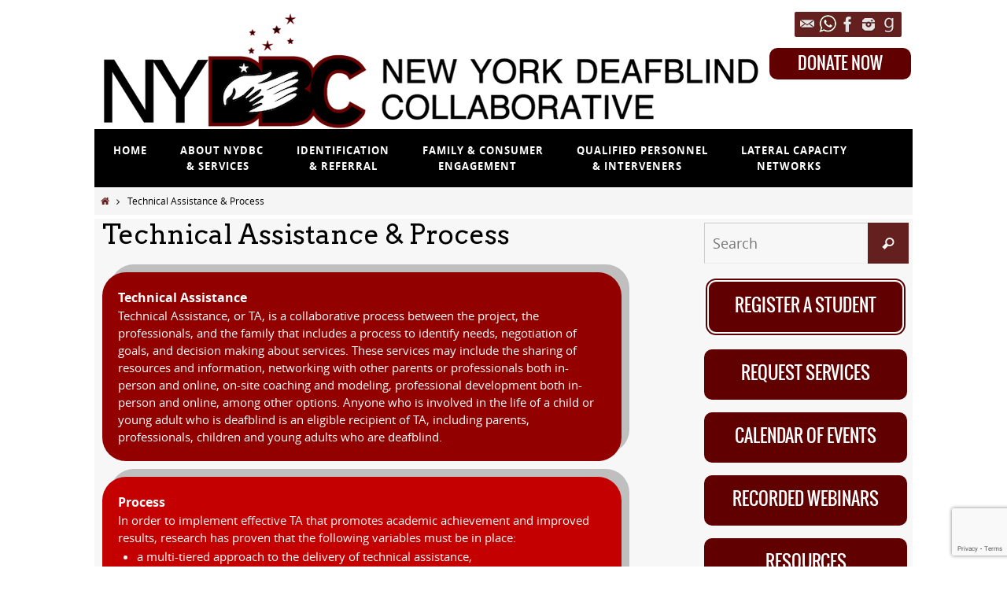

--- FILE ---
content_type: text/html; charset=UTF-8
request_url: https://nydeafblind.org/ta-process/
body_size: 13340
content:
<!DOCTYPE html>
<html lang="en-US">
<head>
<meta name="viewport" content="width=device-width, user-scalable=no, initial-scale=1.0, minimum-scale=1.0, maximum-scale=1.0">
<meta http-equiv="Content-Type" content="text/html; charset=UTF-8" />
<link rel="profile" href="https://gmpg.org/xfn/11" />
<link rel="pingback" href="https://nydeafblind.org/xmlrpc.php" />
<title>Technical Assistance &#038; Process &#8211; New York DeafBlind Collaborative</title>
<meta name='robots' content='max-image-preview:large' />
	<style>img:is([sizes="auto" i], [sizes^="auto," i]) { contain-intrinsic-size: 3000px 1500px }</style>
	<link rel='dns-prefetch' href='//fonts.googleapis.com' />
<link rel="alternate" type="application/rss+xml" title="New York DeafBlind Collaborative &raquo; Feed" href="https://nydeafblind.org/feed/" />
<link rel="alternate" type="application/rss+xml" title="New York DeafBlind Collaborative &raquo; Comments Feed" href="https://nydeafblind.org/comments/feed/" />
<script type="text/javascript">
/* <![CDATA[ */
window._wpemojiSettings = {"baseUrl":"https:\/\/s.w.org\/images\/core\/emoji\/15.0.3\/72x72\/","ext":".png","svgUrl":"https:\/\/s.w.org\/images\/core\/emoji\/15.0.3\/svg\/","svgExt":".svg","source":{"concatemoji":"https:\/\/nydeafblind.org\/wp-includes\/js\/wp-emoji-release.min.js?ver=2e653ca2e42c43dcc51160fe443bcd21"}};
/*! This file is auto-generated */
!function(i,n){var o,s,e;function c(e){try{var t={supportTests:e,timestamp:(new Date).valueOf()};sessionStorage.setItem(o,JSON.stringify(t))}catch(e){}}function p(e,t,n){e.clearRect(0,0,e.canvas.width,e.canvas.height),e.fillText(t,0,0);var t=new Uint32Array(e.getImageData(0,0,e.canvas.width,e.canvas.height).data),r=(e.clearRect(0,0,e.canvas.width,e.canvas.height),e.fillText(n,0,0),new Uint32Array(e.getImageData(0,0,e.canvas.width,e.canvas.height).data));return t.every(function(e,t){return e===r[t]})}function u(e,t,n){switch(t){case"flag":return n(e,"\ud83c\udff3\ufe0f\u200d\u26a7\ufe0f","\ud83c\udff3\ufe0f\u200b\u26a7\ufe0f")?!1:!n(e,"\ud83c\uddfa\ud83c\uddf3","\ud83c\uddfa\u200b\ud83c\uddf3")&&!n(e,"\ud83c\udff4\udb40\udc67\udb40\udc62\udb40\udc65\udb40\udc6e\udb40\udc67\udb40\udc7f","\ud83c\udff4\u200b\udb40\udc67\u200b\udb40\udc62\u200b\udb40\udc65\u200b\udb40\udc6e\u200b\udb40\udc67\u200b\udb40\udc7f");case"emoji":return!n(e,"\ud83d\udc26\u200d\u2b1b","\ud83d\udc26\u200b\u2b1b")}return!1}function f(e,t,n){var r="undefined"!=typeof WorkerGlobalScope&&self instanceof WorkerGlobalScope?new OffscreenCanvas(300,150):i.createElement("canvas"),a=r.getContext("2d",{willReadFrequently:!0}),o=(a.textBaseline="top",a.font="600 32px Arial",{});return e.forEach(function(e){o[e]=t(a,e,n)}),o}function t(e){var t=i.createElement("script");t.src=e,t.defer=!0,i.head.appendChild(t)}"undefined"!=typeof Promise&&(o="wpEmojiSettingsSupports",s=["flag","emoji"],n.supports={everything:!0,everythingExceptFlag:!0},e=new Promise(function(e){i.addEventListener("DOMContentLoaded",e,{once:!0})}),new Promise(function(t){var n=function(){try{var e=JSON.parse(sessionStorage.getItem(o));if("object"==typeof e&&"number"==typeof e.timestamp&&(new Date).valueOf()<e.timestamp+604800&&"object"==typeof e.supportTests)return e.supportTests}catch(e){}return null}();if(!n){if("undefined"!=typeof Worker&&"undefined"!=typeof OffscreenCanvas&&"undefined"!=typeof URL&&URL.createObjectURL&&"undefined"!=typeof Blob)try{var e="postMessage("+f.toString()+"("+[JSON.stringify(s),u.toString(),p.toString()].join(",")+"));",r=new Blob([e],{type:"text/javascript"}),a=new Worker(URL.createObjectURL(r),{name:"wpTestEmojiSupports"});return void(a.onmessage=function(e){c(n=e.data),a.terminate(),t(n)})}catch(e){}c(n=f(s,u,p))}t(n)}).then(function(e){for(var t in e)n.supports[t]=e[t],n.supports.everything=n.supports.everything&&n.supports[t],"flag"!==t&&(n.supports.everythingExceptFlag=n.supports.everythingExceptFlag&&n.supports[t]);n.supports.everythingExceptFlag=n.supports.everythingExceptFlag&&!n.supports.flag,n.DOMReady=!1,n.readyCallback=function(){n.DOMReady=!0}}).then(function(){return e}).then(function(){var e;n.supports.everything||(n.readyCallback(),(e=n.source||{}).concatemoji?t(e.concatemoji):e.wpemoji&&e.twemoji&&(t(e.twemoji),t(e.wpemoji)))}))}((window,document),window._wpemojiSettings);
/* ]]> */
</script>
<link rel='stylesheet' id='simple_tooltips_style-css' href='https://nydeafblind.org/wp-content/plugins/simple-tooltips/zebra_tooltips.css?ver=2e653ca2e42c43dcc51160fe443bcd21' type='text/css' media='all' />
<style id='wp-emoji-styles-inline-css' type='text/css'>

	img.wp-smiley, img.emoji {
		display: inline !important;
		border: none !important;
		box-shadow: none !important;
		height: 1em !important;
		width: 1em !important;
		margin: 0 0.07em !important;
		vertical-align: -0.1em !important;
		background: none !important;
		padding: 0 !important;
	}
</style>
<link rel='stylesheet' id='wp-block-library-css' href='https://nydeafblind.org/wp-includes/css/dist/block-library/style.min.css?ver=2e653ca2e42c43dcc51160fe443bcd21' type='text/css' media='all' />
<style id='classic-theme-styles-inline-css' type='text/css'>
/*! This file is auto-generated */
.wp-block-button__link{color:#fff;background-color:#32373c;border-radius:9999px;box-shadow:none;text-decoration:none;padding:calc(.667em + 2px) calc(1.333em + 2px);font-size:1.125em}.wp-block-file__button{background:#32373c;color:#fff;text-decoration:none}
</style>
<style id='global-styles-inline-css' type='text/css'>
:root{--wp--preset--aspect-ratio--square: 1;--wp--preset--aspect-ratio--4-3: 4/3;--wp--preset--aspect-ratio--3-4: 3/4;--wp--preset--aspect-ratio--3-2: 3/2;--wp--preset--aspect-ratio--2-3: 2/3;--wp--preset--aspect-ratio--16-9: 16/9;--wp--preset--aspect-ratio--9-16: 9/16;--wp--preset--color--black: #000000;--wp--preset--color--cyan-bluish-gray: #abb8c3;--wp--preset--color--white: #ffffff;--wp--preset--color--pale-pink: #f78da7;--wp--preset--color--vivid-red: #cf2e2e;--wp--preset--color--luminous-vivid-orange: #ff6900;--wp--preset--color--luminous-vivid-amber: #fcb900;--wp--preset--color--light-green-cyan: #7bdcb5;--wp--preset--color--vivid-green-cyan: #00d084;--wp--preset--color--pale-cyan-blue: #8ed1fc;--wp--preset--color--vivid-cyan-blue: #0693e3;--wp--preset--color--vivid-purple: #9b51e0;--wp--preset--gradient--vivid-cyan-blue-to-vivid-purple: linear-gradient(135deg,rgba(6,147,227,1) 0%,rgb(155,81,224) 100%);--wp--preset--gradient--light-green-cyan-to-vivid-green-cyan: linear-gradient(135deg,rgb(122,220,180) 0%,rgb(0,208,130) 100%);--wp--preset--gradient--luminous-vivid-amber-to-luminous-vivid-orange: linear-gradient(135deg,rgba(252,185,0,1) 0%,rgba(255,105,0,1) 100%);--wp--preset--gradient--luminous-vivid-orange-to-vivid-red: linear-gradient(135deg,rgba(255,105,0,1) 0%,rgb(207,46,46) 100%);--wp--preset--gradient--very-light-gray-to-cyan-bluish-gray: linear-gradient(135deg,rgb(238,238,238) 0%,rgb(169,184,195) 100%);--wp--preset--gradient--cool-to-warm-spectrum: linear-gradient(135deg,rgb(74,234,220) 0%,rgb(151,120,209) 20%,rgb(207,42,186) 40%,rgb(238,44,130) 60%,rgb(251,105,98) 80%,rgb(254,248,76) 100%);--wp--preset--gradient--blush-light-purple: linear-gradient(135deg,rgb(255,206,236) 0%,rgb(152,150,240) 100%);--wp--preset--gradient--blush-bordeaux: linear-gradient(135deg,rgb(254,205,165) 0%,rgb(254,45,45) 50%,rgb(107,0,62) 100%);--wp--preset--gradient--luminous-dusk: linear-gradient(135deg,rgb(255,203,112) 0%,rgb(199,81,192) 50%,rgb(65,88,208) 100%);--wp--preset--gradient--pale-ocean: linear-gradient(135deg,rgb(255,245,203) 0%,rgb(182,227,212) 50%,rgb(51,167,181) 100%);--wp--preset--gradient--electric-grass: linear-gradient(135deg,rgb(202,248,128) 0%,rgb(113,206,126) 100%);--wp--preset--gradient--midnight: linear-gradient(135deg,rgb(2,3,129) 0%,rgb(40,116,252) 100%);--wp--preset--font-size--small: 13px;--wp--preset--font-size--medium: 20px;--wp--preset--font-size--large: 36px;--wp--preset--font-size--x-large: 42px;--wp--preset--spacing--20: 0.44rem;--wp--preset--spacing--30: 0.67rem;--wp--preset--spacing--40: 1rem;--wp--preset--spacing--50: 1.5rem;--wp--preset--spacing--60: 2.25rem;--wp--preset--spacing--70: 3.38rem;--wp--preset--spacing--80: 5.06rem;--wp--preset--shadow--natural: 6px 6px 9px rgba(0, 0, 0, 0.2);--wp--preset--shadow--deep: 12px 12px 50px rgba(0, 0, 0, 0.4);--wp--preset--shadow--sharp: 6px 6px 0px rgba(0, 0, 0, 0.2);--wp--preset--shadow--outlined: 6px 6px 0px -3px rgba(255, 255, 255, 1), 6px 6px rgba(0, 0, 0, 1);--wp--preset--shadow--crisp: 6px 6px 0px rgba(0, 0, 0, 1);}:where(.is-layout-flex){gap: 0.5em;}:where(.is-layout-grid){gap: 0.5em;}body .is-layout-flex{display: flex;}.is-layout-flex{flex-wrap: wrap;align-items: center;}.is-layout-flex > :is(*, div){margin: 0;}body .is-layout-grid{display: grid;}.is-layout-grid > :is(*, div){margin: 0;}:where(.wp-block-columns.is-layout-flex){gap: 2em;}:where(.wp-block-columns.is-layout-grid){gap: 2em;}:where(.wp-block-post-template.is-layout-flex){gap: 1.25em;}:where(.wp-block-post-template.is-layout-grid){gap: 1.25em;}.has-black-color{color: var(--wp--preset--color--black) !important;}.has-cyan-bluish-gray-color{color: var(--wp--preset--color--cyan-bluish-gray) !important;}.has-white-color{color: var(--wp--preset--color--white) !important;}.has-pale-pink-color{color: var(--wp--preset--color--pale-pink) !important;}.has-vivid-red-color{color: var(--wp--preset--color--vivid-red) !important;}.has-luminous-vivid-orange-color{color: var(--wp--preset--color--luminous-vivid-orange) !important;}.has-luminous-vivid-amber-color{color: var(--wp--preset--color--luminous-vivid-amber) !important;}.has-light-green-cyan-color{color: var(--wp--preset--color--light-green-cyan) !important;}.has-vivid-green-cyan-color{color: var(--wp--preset--color--vivid-green-cyan) !important;}.has-pale-cyan-blue-color{color: var(--wp--preset--color--pale-cyan-blue) !important;}.has-vivid-cyan-blue-color{color: var(--wp--preset--color--vivid-cyan-blue) !important;}.has-vivid-purple-color{color: var(--wp--preset--color--vivid-purple) !important;}.has-black-background-color{background-color: var(--wp--preset--color--black) !important;}.has-cyan-bluish-gray-background-color{background-color: var(--wp--preset--color--cyan-bluish-gray) !important;}.has-white-background-color{background-color: var(--wp--preset--color--white) !important;}.has-pale-pink-background-color{background-color: var(--wp--preset--color--pale-pink) !important;}.has-vivid-red-background-color{background-color: var(--wp--preset--color--vivid-red) !important;}.has-luminous-vivid-orange-background-color{background-color: var(--wp--preset--color--luminous-vivid-orange) !important;}.has-luminous-vivid-amber-background-color{background-color: var(--wp--preset--color--luminous-vivid-amber) !important;}.has-light-green-cyan-background-color{background-color: var(--wp--preset--color--light-green-cyan) !important;}.has-vivid-green-cyan-background-color{background-color: var(--wp--preset--color--vivid-green-cyan) !important;}.has-pale-cyan-blue-background-color{background-color: var(--wp--preset--color--pale-cyan-blue) !important;}.has-vivid-cyan-blue-background-color{background-color: var(--wp--preset--color--vivid-cyan-blue) !important;}.has-vivid-purple-background-color{background-color: var(--wp--preset--color--vivid-purple) !important;}.has-black-border-color{border-color: var(--wp--preset--color--black) !important;}.has-cyan-bluish-gray-border-color{border-color: var(--wp--preset--color--cyan-bluish-gray) !important;}.has-white-border-color{border-color: var(--wp--preset--color--white) !important;}.has-pale-pink-border-color{border-color: var(--wp--preset--color--pale-pink) !important;}.has-vivid-red-border-color{border-color: var(--wp--preset--color--vivid-red) !important;}.has-luminous-vivid-orange-border-color{border-color: var(--wp--preset--color--luminous-vivid-orange) !important;}.has-luminous-vivid-amber-border-color{border-color: var(--wp--preset--color--luminous-vivid-amber) !important;}.has-light-green-cyan-border-color{border-color: var(--wp--preset--color--light-green-cyan) !important;}.has-vivid-green-cyan-border-color{border-color: var(--wp--preset--color--vivid-green-cyan) !important;}.has-pale-cyan-blue-border-color{border-color: var(--wp--preset--color--pale-cyan-blue) !important;}.has-vivid-cyan-blue-border-color{border-color: var(--wp--preset--color--vivid-cyan-blue) !important;}.has-vivid-purple-border-color{border-color: var(--wp--preset--color--vivid-purple) !important;}.has-vivid-cyan-blue-to-vivid-purple-gradient-background{background: var(--wp--preset--gradient--vivid-cyan-blue-to-vivid-purple) !important;}.has-light-green-cyan-to-vivid-green-cyan-gradient-background{background: var(--wp--preset--gradient--light-green-cyan-to-vivid-green-cyan) !important;}.has-luminous-vivid-amber-to-luminous-vivid-orange-gradient-background{background: var(--wp--preset--gradient--luminous-vivid-amber-to-luminous-vivid-orange) !important;}.has-luminous-vivid-orange-to-vivid-red-gradient-background{background: var(--wp--preset--gradient--luminous-vivid-orange-to-vivid-red) !important;}.has-very-light-gray-to-cyan-bluish-gray-gradient-background{background: var(--wp--preset--gradient--very-light-gray-to-cyan-bluish-gray) !important;}.has-cool-to-warm-spectrum-gradient-background{background: var(--wp--preset--gradient--cool-to-warm-spectrum) !important;}.has-blush-light-purple-gradient-background{background: var(--wp--preset--gradient--blush-light-purple) !important;}.has-blush-bordeaux-gradient-background{background: var(--wp--preset--gradient--blush-bordeaux) !important;}.has-luminous-dusk-gradient-background{background: var(--wp--preset--gradient--luminous-dusk) !important;}.has-pale-ocean-gradient-background{background: var(--wp--preset--gradient--pale-ocean) !important;}.has-electric-grass-gradient-background{background: var(--wp--preset--gradient--electric-grass) !important;}.has-midnight-gradient-background{background: var(--wp--preset--gradient--midnight) !important;}.has-small-font-size{font-size: var(--wp--preset--font-size--small) !important;}.has-medium-font-size{font-size: var(--wp--preset--font-size--medium) !important;}.has-large-font-size{font-size: var(--wp--preset--font-size--large) !important;}.has-x-large-font-size{font-size: var(--wp--preset--font-size--x-large) !important;}
:where(.wp-block-post-template.is-layout-flex){gap: 1.25em;}:where(.wp-block-post-template.is-layout-grid){gap: 1.25em;}
:where(.wp-block-columns.is-layout-flex){gap: 2em;}:where(.wp-block-columns.is-layout-grid){gap: 2em;}
:root :where(.wp-block-pullquote){font-size: 1.5em;line-height: 1.6;}
</style>
<link rel='stylesheet' id='contact-form-7-css' href='https://nydeafblind.org/wp-content/plugins/contact-form-7/includes/css/styles.css?ver=5.7.4' type='text/css' media='all' />
<link rel='stylesheet' id='bwg_fonts-css' href='https://nydeafblind.org/wp-content/plugins/photo-gallery/css/bwg-fonts/fonts.css?ver=0.0.1' type='text/css' media='all' />
<link rel='stylesheet' id='sumoselect-css' href='https://nydeafblind.org/wp-content/plugins/photo-gallery/css/sumoselect.min.css?ver=3.4.6' type='text/css' media='all' />
<link rel='stylesheet' id='mCustomScrollbar-css' href='https://nydeafblind.org/wp-content/plugins/photo-gallery/css/jquery.mCustomScrollbar.min.css?ver=3.1.5' type='text/css' media='all' />
<link rel='stylesheet' id='bwg_googlefonts-css' href='https://fonts.googleapis.com/css?family=Ubuntu&#038;subset=greek,latin,greek-ext,vietnamese,cyrillic-ext,latin-ext,cyrillic' type='text/css' media='all' />
<link rel='stylesheet' id='bwg_frontend-css' href='https://nydeafblind.org/wp-content/plugins/photo-gallery/css/styles.min.css?ver=2.6.7' type='text/css' media='all' />
<link rel='stylesheet' id='nirvana-fonts-css' href='https://nydeafblind.org/wp-content/themes/nirvana1.6.4/fonts/fontfaces.css?ver=1.6.4' type='text/css' media='all' />
<link rel='stylesheet' id='nirvana-googlefonts-css' href='//fonts.googleapis.com/css?family=Arvo' type='text/css' media='screen' />
<link rel='stylesheet' id='nirvana-style-css' href='https://nydeafblind.org/wp-content/themes/nirvana1.6.4/style.css?ver=1.6.4' type='text/css' media='all' />
<style id='nirvana-style-inline-css' type='text/css'>
 #header-container { width: 1040px; } #header-container, #access >.menu, #forbottom, #colophon, #footer-widget-area, #topbar-inner, .ppbox, #pp-afterslider #container, #breadcrumbs-box { max-width: 1040px; } #header-full, #breadcrumbs, #main { max-width: 1040px; margin:0 auto; } #access > .menu > ul { margin-left:0; } #pp-texttop, #pp-textmiddle, #pp-textbottom, #front-columns h2, .presentation-page #content { padding-left:20px; padding-right: 20px; } @media (max-width: 800px) { #header-container {position: relative; } #branding {height: auto; } } #container.one-column { } #container.two-columns-right #secondary { width: 270px; float:right; } #container.two-columns-right #content { width: 630px; float: left; } /* fallback */ #container.two-columns-right #content { width: calc(100% - 350px); float: left; } #container.two-columns-left #primary { width: 270px; float: left; } #container.two-columns-left #content { width: 630px; float: right; } /* fallback */ #container.two-columns-left #content { width: -moz-calc(100% - 350px); float: right; width: -webkit-calc(100% - 350px ); width: calc(100% - 350px); } #container.three-columns-right .sidey { width: 135px; float: left; } #container.three-columns-right #primary { margin-left: 80px; margin-right: 80px; } #container.three-columns-right #content { width: 550px; float: left; } /* fallback */ #container.three-columns-right #content { width: -moz-calc(100% - 430px); float: left; width: -webkit-calc(100% - 430px); width: calc(100% - 430px); } #container.three-columns-left .sidey { width: 135px; float: left; } #container.three-columns-left #secondary{ margin-left: 80px; margin-right: 80px; } #container.three-columns-left #content { width: 550px; float: right;} /* fallback */ #container.three-columns-left #content { width: -moz-calc(100% - 430px); float: right; width: -webkit-calc(100% - 430px); width: calc(100% - 430px); } #container.three-columns-sided .sidey { width: 135px; float: left; } #container.three-columns-sided #secondary{ float:right; } #container.three-columns-sided #content { width: 550px; float: right; /* fallback */ width: -moz-calc(100% - 430px); float: right; width: -webkit-calc(100% - 430px); float: right; width: calc(100% - 430px); float: right; margin: 0 215px 0 -980px; } body { font-family: "Open Sans"; } #content h1.entry-title a, #content h2.entry-title a, #content h1.entry-title, #content h2.entry-title { font-family: "Source Sans Pro"; } .widget-title, .widget-title a { line-height: normal; font-family: inherit; } .widget-container, .widget-container a { font-family: inherit; } .entry-content h1, .entry-content h2, .entry-content h3, .entry-content h4, .entry-content h5, .entry-content h6, .nivo-caption h2, #front-text1 h1, #front-text2 h1, h3.column-header-image, #comments #reply-title { font-family: "Arvo"; } #site-title span a { font-family: inherit; } #access ul li a, #access ul li a span { font-family: "Open Sans"; } /* general */ body { color: #000000; background-color: #FFFFFF } a { color: #64201E; } a:hover, .entry-meta span a:hover, .comments-link a:hover, body.coldisplay2 #front-columns a:active { color: #92130A; } a:active { background-color: #808080; color: #FFFFFF; } .entry-meta a:hover, .widget-container a:hover, .footer2 a:hover { border-bottom-color: #CCCCCC; } .sticky h2.entry-title a { background-color: #64201E; color: #FFFFFF; } #header { ; } #site-title span a { color: #1EC8BB; } #site-description { color: #666666; } .socials a:hover .socials-hover { background-color: #92130A; } .socials .socials-hover { background-color: #64201E; } /* Main menu top level */ #access a, #nav-toggle span { color: #ffffff; } #access, #nav-toggle, #access ul li { background-color: #000000; } #access > .menu > ul > li > a > span { } #access ul li:hover { background-color: #eeeeee; color: #000000; } #access ul > li.current_page_item , #access ul > li.current-menu-item, #access ul > li.current_page_ancestor , #access ul > li.current-menu-ancestor { background-color: #0d0d0d; } /* Main menu Submenus */ #access ul ul li, #access ul ul { background-color: #eeeeee; } #access ul ul li a { color: #000000; } #access ul ul li:hover { background-color: #fcfcfc; } #breadcrumbs { background-color: #f5f5f5; } #access ul ul li.current_page_item, #access ul ul li.current-menu-item, #access ul ul li.current_page_ancestor, #access ul ul li.current-menu-ancestor { background-color: #fcfcfc; } #access ul ul { box-shadow: 3px 3px 0 rgba(218,218,218,0.3); } /* top menu */ #topbar { ; ; } .menu-header-search .searchform { background: #F7F7F7; } .topmenu ul li a, .search-icon:before { color: #999999; } .topmenu ul li a:hover { ; } .search-icon:hover:before { color: #64201E; } /* main */ #main { background-color: #FFFFFF; } #author-info, .page-title, #entry-author-info { border-color: #CCCCCC; } .page-title-text { border-color: #808080; } .page-title span { border-color: #64201E; } #entry-author-info #author-avatar, #author-info #author-avatar { border-color: #EEEEEE; } .avatar-container:before { background-color: #808080; } .sidey .widget-container { color: #555555; ; } .sidey .widget-title { color: #92130A; ; border-color: #CCCCCC; } .sidey .widget-container a { ; } .sidey .widget-container a:hover { ; } .widget-title span { border-color: #92130A; } .entry-content h1, .entry-content h2, .entry-content h3, .entry-content h4, .entry-content h5, .entry-content h6 { color: #000000; } .entry-title, .entry-title a{ color: #000000; } .entry-title a:hover { color: #000000; } #content span.entry-format { color: #CCCCCC; } /* footer */ #footer { color: #dddddd; background-color: #F5F5F5; } #footer2 { color: #dddddd; background-color: #3A3B3D; } #sfooter-full { background-color: #353638; } .footermenu ul li { border-color: #494a4c; } .footermenu ul li:hover { border-color: #5d5e60; } #colophon a { ; } #colophon a:hover { ; } #footer2 a, .footermenu ul li:after { ; } #footer2 a:hover { ; } #footer .widget-container { color: #ffffff; background-color: #000000; } #footer .widget-title { color: #92130A; ; border-color:#CCCCCC; } /* buttons */ a.continue-reading-link { color: #64201E; border-color: #64201E; } a.continue-reading-link:hover { background-color: #64201E; color: #FFFFFF; } #cryout_ajax_more_trigger { border: 1px solid #CCCCCC; } #cryout_ajax_more_trigger:hover { background-color: #F7F7F7; } a.continue-reading-link i.crycon-right-dir { color: #64201E } a.continue-reading-link:hover i.crycon-right-dir { color: #FFFFFF } .page-link a, .page-link > span > em { border-color: #CCCCCC } .columnmore a { background: #808080; color:#F7F7F7 } .columnmore a:hover { background: #64201E; } .file, .button, input[type="submit"], input[type="reset"], #respond .form-submit input#submit { background-color: #FFFFFF; border-color: #CCCCCC; } .button:hover, #respond .form-submit input#submit:hover { background-color: #F7F7F7; } .entry-content tr th, .entry-content thead th { color: #000000; } .entry-content tr th { background-color: #64201E; color:#FFFFFF; } .entry-content tr.even { background-color: #F7F7F7; } hr { border-color: #EEEEEE; } input[type="text"], input[type="password"], input[type="email"], input[type="color"], input[type="date"], input[type="datetime"], input[type="datetime-local"], input[type="month"], input[type="number"], input[type="range"], input[type="search"], input[type="tel"], input[type="time"], input[type="url"], input[type="week"], textarea, select { border-color: #CCCCCC #EEEEEE #EEEEEE #CCCCCC; color: #000000; } input[type="submit"], input[type="reset"] { color: #000000; } input[type="text"]:hover, input[type="password"]:hover, input[type="email"]:hover, input[type="color"]:hover, input[type="date"]:hover, input[type="datetime"]:hover, input[type="datetime-local"]:hover, input[type="month"]:hover, input[type="number"]:hover, input[type="range"]:hover, input[type="search"]:hover, input[type="tel"]:hover, input[type="time"]:hover, input[type="url"]:hover, input[type="week"]:hover, textarea:hover { background-color: rgba(247,247,247,0.4); } .entry-content pre { background-color: #F7F7F7; border-color: rgba(100,32,30,0.1); } abbr, acronym { border-color: #000000; } .comment-meta a { color: #999999; } #respond .form-allowed-tags { color: #999999; } .comment .reply a { border-color: #EEEEEE; } .comment .reply a:hover { color: #64201E; } .entry-meta { border-color: #EEEEEE; } .entry-meta .crycon-metas:before { color: #64201E; } .entry-meta span a, .comments-link a { ; } .entry-meta span a:hover, .comments-link a:hover { ; } .entry-meta span, .entry-utility span, .footer-tags { color: #c1c1c1; } .nav-next a, .nav-previous a{ background-color:#f8f8f8; } .nav-next a:hover, .nav-previous a:hover { background-color: #64201E; color:#FFFFFF; } .pagination { border-color: #ededed; } .pagination a:hover { background-color: #808080; color: #FFFFFF; } h3#comments-title { border-color: #CCCCCC; } h3#comments-title span { background-color: #64201E; color: #FFFFFF; } .comment-details { border-color: #EEEEEE; } .searchform input[type="text"] { color: #999999; } .searchform:after { background-color: #64201E; } .searchform:hover:after { background-color: #808080; } .searchsubmit[type="submit"]{ color: #F7F7F7; } li.menu-main-search .searchform .s { background-color: #FFFFFF; } li.menu-main-search .searchsubmit[type="submit"] { color: #999999; } .caption-accented .wp-caption { background-color:rgba(100,32,30,0.8); color:#FFFFFF; } .nirvana-image-one .entry-content img[class*='align'], .nirvana-image-one .entry-summary img[class*='align'], .nirvana-image-two .entry-content img[class*='align'], .nirvana-image-two .entry-summary img[class*='align'] .nirvana-image-one .entry-content [class*='wp-block'][class*='align'] img, .nirvana-image-one .entry-summary [class*='wp-block'][class*='align'] img, .nirvana-image-two .entry-content [class*='wp-block'][class*='align'] img, .nirvana-image-two .entry-summary [class*='wp-block'][class*='align'] img { border-color: #64201E; } html { font-size: 15px; line-height: 1.5; } .entry-content, .entry-summary, .ppbox { text-align:inherit ; } .entry-content, .entry-summary, .widget-container, .ppbox, .navigation { ; } #content h1.entry-title, #content h2.entry-title, .woocommerce-page h1.page-title { font-size: 34px; } .widget-title, .widget-title a { font-size: 22px; } .widget-container, .widget-container a { font-size: 18px; } #content h1, #pp-afterslider h1 { font-size: 26px; } #content h2, #pp-afterslider h2 { font-size: 22px; } #content h3, #pp-afterslider h3 { font-size: 19px; } #content h4, #pp-afterslider h4 { font-size: 16px; } #content h5, #pp-afterslider h5 { font-size: 13px; } #content h6, #pp-afterslider h6 { font-size: 10px; } #site-title span a { font-size: 36px; } #access ul li a { font-size: 13px; } #access ul ul ul a { font-size: 12px; } #respond .form-allowed-tags { display: none; } .nocomments, .nocomments2 { display: none; } .comments-link span { display: none; } article footer.entry-meta { display: none; } article .entry-header .entry-meta { display: none; } .entry-content p, .entry-content ul, .entry-content ol, .entry-content dd, .entry-content pre, .entry-content hr, .commentlist p, .entry-summary p { margin-bottom: 1.0em; } #header-container > div { margin: 0px 0 0 0px; } #toTop:hover .crycon-back2top:before { color: #808080; } #main { margin-top: 5px; } #forbottom { padding-left: 0px; padding-right: 0px; } #header-widget-area { width: 33%; } #branding { height:164px; } 
/* Nirvana Custom CSS */ a:link, a:visited { font-weight: bold; } a:hover { text-decoration:underline; } hr { margin:10px; background-image: linear-gradient(to right, rgba(0, 0, 0, 0), rgba(0, 0, 0, 0.75), rgba(0, 0, 0, 0)); } #topbar { top:10px; padding:0 5px; } #topbar-inner { float:right; margin-right:10px; } #header-container { top:-28px; } /** #sheader { top:0; } **/ #access ul li { margin-left:6px; } #content { padding:0 10px !important; } #content h1.entry-title { margin-top:0; font-family: 'Arvo', Georgia, "Times New Roman", Times, serif; font-weight:300; color:#000000; } #content .wp-caption .wp-caption-text { font-size: 12px; } #forbottom { background: #F7F7F7; } #container.two-columns-right { float: left; } #front-text1, #front-text2 { padding: 0 0 40px; } #front-text1 h2, #front-text2 h2 { text-align:left; font-size:24pt; font-weight:bold; line-height:20px; color: #000000; } #front-text3 .ppbox { font-size:16px; } #front-text4 p { line-height:18px; } #pp-texttop, #pp-textmiddle { padding: 20px 16px !important; } div#secondary.home.sidey { float: right; position: relative; top: 30px; } #main .widget-area ul ul { margin-left:0; } .widget-title { font-family:oswald'arial narrow'; font-size:22px; text-transform:uppercase; color:#000000 !important; } .widget-container ul li { margin-bottom:0; line-height:1.2em; } li#evcalwidget-2.widget-container.EvcalWidget { width: 270px; } ul.display-posts-listing li.listing-item { font-size:20px; padding:10px 13px; font-family:'arial narrow'; text-transform:uppercase; } ul.yoyo { position:relative; float:right; top:40px; } .bubble { margin:16px 2px 0 0; border-radius:10px; background-color:#600000; color:white; } .bubble-text { padding:18px 14px; text-align:center } .bubble-text a { overflow:auto; font-size:22px; line-height:normal; font-weight:normal; font-family:oswald,'arial narrow'; text-decoration:none !important; text-transform:uppercase; color:white } .icon { float:left; margin:0 8px 0 0 !important; padding:0; border:0; height:auto; } #bwg_container1_0 #bwg_container2_0 .tablenav-pages_0 a { font-size:15px !important; color:#ffffff !important; padding:8px 18px !important; border-radius:8px !important; background-color:#600000 !important; } #footer a { color:#ffffff; font-weight:normal; } #footer a:hover { text-decoration:underline; } #footer2 {color:#ffffff; background-color:#000000; } #footer2 .col_footer { float:left; padding:0 22px; font-size:10pt } #site-copyright { padding-top:20px; font-size:14px; font-style:normal; color:#ddd; line-height:1.1 } .bwg_image_info { background:rgba(0,0,0,1) !important; <!-- Start Constant Contact --> div.ctct-form-embed div.ctct-form-defaults { padding:14px !important; font-size:14px !important; } form.ctct-form-custom label.ctct-form-label { margin-bottom:0 !important; } form.ctct-form-custom div.ctct-form-field { margin-bottom:10px !important; } form.ctct-form-custom input.ctct-form-element { height:auto !important; padding:4px 15px !important; } p.ctct-form-text { font-size:14px !important; } div.ctct-form-embed div.ctct-form-defaults h2.ctct-form-header { font-size:20px !important; } <!-- End Constant Contact --> /* Form Style */ .form-style-10 { width:625px; padding:30px; margin: 40px auto; background: #FFF; border-radius: 10px; -webkit-border-radius:10px; -moz-border-radius: 10px; box-shadow: 0px 0px 10px rgba(0, 0, 0, 0.13); -moz-box-shadow: 0px 0px 10px rgba(0, 0, 0, 0.13); -webkit-box-shadow: 0px 0px 10px rgba(0, 0, 0, 0.13); } .form-style-10 .inner-wrap { padding: 30px; background: #e9e9e9; border-radius: 6px; margin-bottom: 15px; } .form-style-10 h1 { background: #6c0000; padding: 20px 30px 15px 30px; margin: -30px -30px 30px -30px; border-radius: 10px 10px 0 0; -webkit-border-radius: 10px 10px 0 0; -moz-border-radius: 10px 10px 0 0; color: #fff; text-shadow: 1px 1px 3px rgba(0, 0, 0, 0.12); font: normal 30px 'Arvo', Georgia, "Times New Roman", Times, serif; -moz-box-shadow: inset 0px 2px 2px 0px rgba(255, 255, 255, 0.17); -webkit-box-shadow: inset 0px 2px 2px 0px rgba(255, 255, 255, 0.17); box-shadow: inset 0px 2px 2px 0px rgba(255, 255, 255, 0.17); border: 1px solid #257C9E; } .form-style-10 h1 > span { display: block; margin-top: 2px; font: 17px Arial, Helvetica, san-serif; } .form-style-10 label { display: block; font: 14px Arial, Helvetica, sans-serif; margin-bottom: 15px; } .form-style-10 input[type="text"], .form-style-10 input[type="date"], .form-style-10 input[type="datetime"], .form-style-10 input[type="email"], .form-style-10 input[type="number"], .form-style-10 input[type="search"], .form-style-10 input[type="time"], .form-style-10 input[type="url"], .form-style-10 input[type="password"], .form-style-10 textarea { display: block; background: white; box-sizing: border-box; -webkit-box-sizing: border-box; -moz-box-sizing: border-box; width: 100%; padding: 5px; border-radius: 6px; -webkit-border-radius:6px; -moz-border-radius:6px; border: 2px solid #fff; box-shadow: inset 0px 1px 1px rgba(0, 0, 0, 0.33); -moz-box-shadow: inset 0px 1px 1px rgba(0, 0, 0, 0.33); -webkit-box-shadow: inset 0px 1px 1px rgba(0, 0, 0, 0.33); } .form-style-10 select { display: block; font-size: 16px; width: 100%; padding: 5px; } .form-style-10 .wpcf7-list-item label, span.wpcf7-list-item { margin-left: 0; margin-bottom: 2px; font-size: 15px; } .form-style-10 .section { font: normal 20px 'Arvo', Georgia, "Times New Roman", Times, serif; color: #6c0000; margin-bottom: 5px; } .form-style-10 .section span { background: #6c0000; padding: 5px 10px 5px 10px; position: absolute; border-radius: 50%; -webkit-border-radius: 50%; -moz-border-radius: 50%; border: 4px solid #fff; font-size: 14px; margin-left: -45px; color: #fff; margin-top: -3px; } .form-style-10 input[type="button"], .form-style-10 input[type="submit"] { background: #6c0000; padding: 8px 20px 8px 20px; border-radius: 5px; -webkit-border-radius: 5px; -moz-border-radius: 5px; color: #fff; text-shadow: 1px 1px 3px rgba(0, 0, 0, 0.12); font: normal 30px 'Arvo', Georgia, "Times New Roman", Times, serif; -moz-box-shadow: inset 0px 2px 2px 0px rgba(255, 255, 255, 0.17); -webkit-box-shadow: inset 0px 2px 2px 0px rgba(255, 255, 255, 0.17); box-shadow: inset 0px 2px 2px 0px rgba(255, 255, 255, 0.17); border: 1px solid #257C9E; font-size: 15px; } .form-style-10 input[type="button"]:hover, .form-style-10 input[type="submit"]:hover{ background: #6c0000; -moz-box-shadow: inset 0px 2px 2px 0px rgba(255, 255, 255, 0.28); -webkit-box-shadow: inset 0px 2px 2px 0px rgba(255, 255, 255, 0.28); box-shadow: inset 0px 2px 2px 0px rgba(255, 255, 255, 0.28); } .form-style-10 .privacy-policy { float: right; width: 250px; font: 12px Arial, Helvetica, sans-serif; color: #4D4D4D; margin-top: 10px; text-align: right; }
</style>
<link rel='stylesheet' id='nirvana-mobile-css' href='https://nydeafblind.org/wp-content/themes/nirvana1.6.4/styles/style-mobile.css?ver=1.6.4' type='text/css' media='all' />
<link rel='stylesheet' id='lightboxStyle-css' href='https://nydeafblind.org/wp-content/lbp-css/simple-dark/colorbox.min.css?ver=2.7.2' type='text/css' media='screen' />
<script type="text/javascript" src="https://nydeafblind.org/wp-includes/js/jquery/jquery.min.js?ver=3.7.1" id="jquery-core-js"></script>
<script type="text/javascript" src="https://nydeafblind.org/wp-includes/js/jquery/jquery-migrate.min.js?ver=3.4.1" id="jquery-migrate-js"></script>
<script type="text/javascript" src="https://nydeafblind.org/wp-content/plugins/html5-responsive-faq/js/hrf-script.js?ver=2e653ca2e42c43dcc51160fe443bcd21" id="html5-responsive-faq-js"></script>
<script type="text/javascript" src="https://nydeafblind.org/wp-content/plugins/photo-gallery/js/jquery.sumoselect.min.js?ver=3.4.6" id="sumoselect-js"></script>
<script type="text/javascript" src="https://nydeafblind.org/wp-content/plugins/photo-gallery/js/jquery.mobile.min.js?ver=1.4.5" id="jquery-mobile-js"></script>
<script type="text/javascript" src="https://nydeafblind.org/wp-content/plugins/photo-gallery/js/jquery.mCustomScrollbar.concat.min.js?ver=3.1.5" id="mCustomScrollbar-js"></script>
<script type="text/javascript" src="https://nydeafblind.org/wp-content/plugins/photo-gallery/js/jquery.fullscreen.min.js?ver=0.6.0" id="jquery-fullscreen-js"></script>
<script type="text/javascript" id="bwg_frontend-js-extra">
/* <![CDATA[ */
var bwg_objectsL10n = {"bwg_field_required":"field is required.","bwg_mail_validation":"This is not a valid email address.","bwg_search_result":"There are no images matching your search.","bwg_select_tag":"Select Tag","bwg_order_by":"Order By","bwg_search":"Search","bwg_show_ecommerce":"Show Ecommerce","bwg_hide_ecommerce":"Hide Ecommerce","bwg_show_comments":"Show Comments","bwg_hide_comments":"Hide Comments","bwg_restore":"Restore","bwg_maximize":"Maximize","bwg_fullscreen":"Fullscreen","bwg_exit_fullscreen":"Exit Fullscreen","bwg_search_tag":"SEARCH...","bwg_tag_no_match":"No tags found","bwg_all_tags_selected":"All tags selected","bwg_tags_selected":"tags selected","play":"Play","pause":"Pause","is_pro":"1","bwg_play":"Play","bwg_pause":"Pause","bwg_hide_info":"Hide info","bwg_show_info":"Show info","bwg_hide_rating":"Hide rating","bwg_show_rating":"Show rating","ok":"Ok","cancel":"Cancel","select_all":"Select all","lazy_load":"0","lazy_loader":"https:\/\/nydeafblind.org\/wp-content\/plugins\/photo-gallery\/images\/ajax_loader.png","front_ajax":"0","bwg_tag_see_all":"see all tags","bwg_tag_see_less":"see less tags"};
/* ]]> */
</script>
<script type="text/javascript" src="https://nydeafblind.org/wp-content/plugins/photo-gallery/js/scripts.min.js?ver=2.6.7" id="bwg_frontend-js"></script>
<link rel="https://api.w.org/" href="https://nydeafblind.org/wp-json/" /><link rel="alternate" title="JSON" type="application/json" href="https://nydeafblind.org/wp-json/wp/v2/pages/7" /><link rel="EditURI" type="application/rsd+xml" title="RSD" href="https://nydeafblind.org/xmlrpc.php?rsd" />
<link rel="canonical" href="https://nydeafblind.org/ta-process/" />
<link rel="alternate" title="oEmbed (JSON)" type="application/json+oembed" href="https://nydeafblind.org/wp-json/oembed/1.0/embed?url=https%3A%2F%2Fnydeafblind.org%2Fta-process%2F" />
<link rel="alternate" title="oEmbed (XML)" type="text/xml+oembed" href="https://nydeafblind.org/wp-json/oembed/1.0/embed?url=https%3A%2F%2Fnydeafblind.org%2Fta-process%2F&#038;format=xml" />
<script type="text/javascript">
(function(url){
	if(/(?:Chrome\/26\.0\.1410\.63 Safari\/537\.31|WordfenceTestMonBot)/.test(navigator.userAgent)){ return; }
	var addEvent = function(evt, handler) {
		if (window.addEventListener) {
			document.addEventListener(evt, handler, false);
		} else if (window.attachEvent) {
			document.attachEvent('on' + evt, handler);
		}
	};
	var removeEvent = function(evt, handler) {
		if (window.removeEventListener) {
			document.removeEventListener(evt, handler, false);
		} else if (window.detachEvent) {
			document.detachEvent('on' + evt, handler);
		}
	};
	var evts = 'contextmenu dblclick drag dragend dragenter dragleave dragover dragstart drop keydown keypress keyup mousedown mousemove mouseout mouseover mouseup mousewheel scroll'.split(' ');
	var logHuman = function() {
		if (window.wfLogHumanRan) { return; }
		window.wfLogHumanRan = true;
		var wfscr = document.createElement('script');
		wfscr.type = 'text/javascript';
		wfscr.async = true;
		wfscr.src = url + '&r=' + Math.random();
		(document.getElementsByTagName('head')[0]||document.getElementsByTagName('body')[0]).appendChild(wfscr);
		for (var i = 0; i < evts.length; i++) {
			removeEvent(evts[i], logHuman);
		}
	};
	for (var i = 0; i < evts.length; i++) {
		addEvent(evts[i], logHuman);
	}
})('//nydeafblind.org/?wordfence_lh=1&hid=BBF95581C824105E9E0D6A52E7F616B9');
</script><!--[if lt IE 9]>
<script>
document.createElement('header');
document.createElement('nav');
document.createElement('section');
document.createElement('article');
document.createElement('aside');
document.createElement('footer');
</script>
<![endif]-->

<!-- Global site tag (gtag.js) - Google Analytics -->
<script async src="https://www.googletagmanager.com/gtag/js?id=UA-190181160-1"></script>
<script>
  window.dataLayer = window.dataLayer || [];
  function gtag(){dataLayer.push(arguments);}
  gtag('js', new Date());

  gtag('config', 'UA-190181160-1');
</script>

</head>
<body data-rsssl=1 class="page-template-default page page-id-7 nirvana-image-none caption-simple nirvana-boxed nirvana-comment-placeholders nirvana-menu-left">

		<a class="skip-link screen-reader-text" href="#main" title="Skip to content"> Skip to content </a>
	
<div id="wrapper" class="hfeed">
<!-- custom removal #topbar <div id="topbar" ><div id="topbar-inner"> <div class="socials" id="sheader">
			<a  href="https://www.nydeafblind.org/contact/"
			class="socialicons social-Contact" title="Ask the Expert!">
				<img alt="Contact" src="https://nydeafblind.org/wp-content/themes/nirvana1.6.4/images/socials/Contact.png" />
			</a>
			<a  href="https://nydeafblind.org/whatsapp/"
			class="socialicons social-VK" title="Connect with NYDBC">
				<img alt="VK" src="https://nydeafblind.org/wp-content/themes/nirvana1.6.4/images/socials/VK.png" />
			</a>
			<a  target="_blank"  href="https://www.facebook.com/NewYorkDeafBlindCollaborative"
			class="socialicons social-Facebook" title="Like me on Facebook">
				<img alt="Facebook" src="https://nydeafblind.org/wp-content/themes/nirvana1.6.4/images/socials/Facebook.png" />
			</a>
			<a  target="_blank"  href="https://www.instagram.com/nydeafblind/"
			class="socialicons social-Instagram" title="@nydeafblind">
				<img alt="Instagram" src="https://nydeafblind.org/wp-content/themes/nirvana1.6.4/images/socials/Instagram.png" />
			</a>
			<a  href="https://nydeafblind.org/spanish-speaking-families-google-group/"
			class="socialicons social-GoodReads" title="Google Group">
				<img alt="GoodReads" src="https://nydeafblind.org/wp-content/themes/nirvana1.6.4/images/socials/GoodReads.png" />
			</a></div> </div></div> -->

<div id="header-full">
	<header id="header">
		<div id="masthead">
					<div id="branding" role="banner" >
				
				<!-- start custom #topbar -->
				<div id="topbar"><div id="topbar-inner"> <div class="socials" id="sheader">
			<a  href="https://www.nydeafblind.org/contact/"
			class="socialicons social-Contact" title="Ask the Expert!">
				<img alt="Contact" src="https://nydeafblind.org/wp-content/themes/nirvana1.6.4/images/socials/Contact.png" />
			</a>
			<a  href="https://nydeafblind.org/whatsapp/"
			class="socialicons social-VK" title="Connect with NYDBC">
				<img alt="VK" src="https://nydeafblind.org/wp-content/themes/nirvana1.6.4/images/socials/VK.png" />
			</a>
			<a  target="_blank"  href="https://www.facebook.com/NewYorkDeafBlindCollaborative"
			class="socialicons social-Facebook" title="Like me on Facebook">
				<img alt="Facebook" src="https://nydeafblind.org/wp-content/themes/nirvana1.6.4/images/socials/Facebook.png" />
			</a>
			<a  target="_blank"  href="https://www.instagram.com/nydeafblind/"
			class="socialicons social-Instagram" title="@nydeafblind">
				<img alt="Instagram" src="https://nydeafblind.org/wp-content/themes/nirvana1.6.4/images/socials/Instagram.png" />
			</a>
			<a  href="https://nydeafblind.org/spanish-speaking-families-google-group/"
			class="socialicons social-GoodReads" title="Google Group">
				<img alt="GoodReads" src="https://nydeafblind.org/wp-content/themes/nirvana1.6.4/images/socials/GoodReads.png" />
			</a></div> </div></div>
				<!-- end custom #topbar -->
				
				<div id="header-container"><div class="site-identity"><a id="logo" href="https://nydeafblind.org/" ><img title="New York DeafBlind Collaborative" alt="New York DeafBlind Collaborative" src="https://nydeafblind.org/wp-content/uploads/2023/01/header.png" /></a></div></div>						<div id="header-widget-area">
			<ul class="yoyo">
				<li id="text-3" class="widget-container widget_text">			<div class="textwidget"><div class="bubble" style="width: 180px; height: 40px;">
<div class="bubble-text" style="padding: 8px 14px;"><a style="font-size: 21px;" href="https://qccommunity.qc.cuny.edu/pages/funds/new-york-deaf-blind-collaborative" target="_blank" rel="noopener" aria-label="Donate Now on Queens College website">DONATE NOW</a></div>
</div>
</div>
		</li>			</ul>
		</div>
					<div style="clear:both;"></div>
			</div><!-- #branding -->
			<button id="nav-toggle"><span>&nbsp;</span></button>
			<nav id="access" class="jssafe" role="navigation">
					<div class="skip-link screen-reader-text"><a href="#content" title="Skip to content">Skip to content</a></div>
	<div class="menu"><ul id="prime_nav" class="menu"><li id="menu-item-210" class="menu-item menu-item-type-custom menu-item-object-custom menu-item-210"><a href="https://www.nydeafblind.org"><span>Home</span></a></li>
<li id="menu-item-597" class="menu-item menu-item-type-post_type menu-item-object-page menu-item-597"><a href="https://nydeafblind.org/about-nydbc-services/"><span>About NYDBC<br />   &#038; Services</span></a></li>
<li id="menu-item-194" class="menu-item menu-item-type-post_type menu-item-object-page menu-item-194"><a href="https://nydeafblind.org/id-and-referral/"><span>Identification<br />     &#038; Referral</span></a></li>
<li id="menu-item-196" class="menu-item menu-item-type-post_type menu-item-object-page menu-item-196"><a href="https://nydeafblind.org/family-engagement/"><span>Family &#038; Consumer<br />      Engagement</span></a></li>
<li id="menu-item-588" class="menu-item menu-item-type-post_type menu-item-object-page menu-item-588"><a href="https://nydeafblind.org/qualified-personnel/"><span>Qualified Personnel<br />      &#038; Interveners</span></a></li>
<li id="menu-item-587" class="menu-item menu-item-type-post_type menu-item-object-page menu-item-587"><a href="https://nydeafblind.org/lateral-capacity-networks/"><span>Lateral Capacity<br />      Networks</span></a></li>
</ul></div>			</nav><!-- #access -->


		</div><!-- #masthead -->
	</header><!-- #header -->
</div><!-- #header-full -->

<div style="clear:both;height:0;"> </div>
<div id="breadcrumbs"><div id="breadcrumbs-box"><a href="https://nydeafblind.org"><i class="crycon-homebread"></i><span class="screen-reader-text">Home</span></a><i class="crycon-angle-right"></i> <span class="current">Technical Assistance &#038; Process</span></div></div><div id="main">
		<div id="toTop"><i class="crycon-back2top"></i> </div>	<div  id="forbottom" >
		
		<div style="clear:both;"> </div>
		<section id="container" class="two-columns-right">

			<div id="content" role="main">
			
				
		<div id="post-7" class="post-7 page type-page status-publish hentry">
							<h1 class="entry-title">Technical Assistance &#038; Process</h1>
			
			<div class="entry-content">
				<div style="margin: 20px 10px 0 0; border-radius: 30px; background-color: #920000; color: white; box-shadow: 10px -10px #BFBFBF;">
<div style="padding: 20px;"><strong style="font-size: 16px;">Technical Assistance</strong><br />
Technical Assistance, or TA, is a collaborative process between the project, the professionals, and the family that includes a process to identify needs, negotiation of goals, and decision making about services. These services may include the sharing of resources and information, networking with other parents or professionals both in-person and online, on-site coaching and modeling, professional development both in-person and online, among other options. Anyone who is involved in the life of a child or young adult who is deafblind is an eligible recipient of TA, including parents, professionals, children and young adults who are deafblind.</div>
</div>
<div style="margin: 20px 10px 0 0; border-radius: 30px; background-color: #c40000; color: white; box-shadow: 10px -10px #BFBFBF;">
<div style="padding: 20px;">
<p style="margin-bottom: 0;"><strong style="font-size: 16px;">Process</strong><br />
In order to implement effective TA that promotes academic achievement and improved results, research has proven that the following variables must be in place:</p>
<ul>
<li>a multi-tiered approach to the delivery of technical assistance,</li>
<li>readiness for change, and</li>
<li>various implementation drivers.</li>
</ul>
<p>As prescribed by the Office of Special Education Programs, the NYDBC will operate within a multi-tiered, technical assistance (TA) delivery system.</p>
</div>
</div>
				<div style="clear:both;"></div>
											</div><!-- .entry-content -->
		</div><!-- #post-## -->

	<div id="comments" class="hideme"> 		<p class="nocomments">Comments are closed.</p>
	</div><!-- #comments -->

						</div><!-- #content -->
					<div id="secondary" class="widget-area sidey" role="complementary">
		
			<ul class="xoxo">
								<li id="search-2" class="widget-container widget_search">
<form role="search" method="get" class="searchform" action="https://nydeafblind.org/">
	<label>
		<span class="screen-reader-text">Search for:</span>
		<input type="search" class="s" placeholder="Search" value="" name="s" />
	</label>
	<button type="submit" class="searchsubmit"><span class="screen-reader-text">Search</span><i class="crycon-search"></i></button>
</form>
</li><li id="text-2" class="widget-container widget_text">			<div class="textwidget"><br />
<div class="bubble" style="margin-top:-40px; border:6px white double; border-radius:15px;">
	<div class="bubble-text"><a href="/register-a-student">Register A Student</a></div>
</div>
<div class="bubble">
	<div class="bubble-text"><a href="/request-services">Request Services</a></div>
</div>
<div class="bubble">
	<div class="bubble-text"><a href="/events">Calendar of Events</a></div>
</div>
<div class="bubble">
	<div class="bubble-text"><a href="/recorded-webinars">Recorded Webinars</a></div>
</div>
<div class="bubble">
	<div class="bubble-text"><a href="/resources">Resources</a></div>
</div>
<div class="bubble">
	<div class="bubble-text"><a href="/photo-gallery">Photo Gallery</a></div>
</div>
<div class="bubble">
	<div class="bubble-text"><a href="/contact">Contact Us</a></div>
</div>
<div class="bubble">
	<div class="bubble-text"><a href="/subscribe">Subscribe</a></div>
</div><br /></div>
		</li>			</ul>

			
		</div>
		</section><!-- #container -->


	<div style="clear:both;"></div>
	</div> <!-- #forbottom -->

	<footer id="footer" role="contentinfo">
		<div id="colophon">
		
			
			
		</div><!-- #colophon -->

			<div id="footer2">
			<!-- Start custom footer -->
		 			<div class="col_footer"><strong>INITIATIVES</strong><br />
		 				&#8226; <a href="/id-and-referral/">Identification &amp; Referral</a><br />
		 				&#8226; <a href="/family-engagement/">Family &amp; Consumer Engagement</a><br />
		 				&#8226; <a href="/qualified-personnel/">Qualified Personnel &amp; Interveners</a><br />
		 				&#8226; <a href="/lateral-capacity-networks">Lateral Capacity Networks</a><br />
		 				<br />
		 				<strong>Additional Areas of Focus</strong><br />
		 				&#8226; <a href="/related-services/">Related Services</a><br />
		 				&#8226; <a href="/transition/">Transition (14-22)</a></div>
		 			<div class="col_footer"><strong>ABOUT NYDBC</strong><br />
		 				&#8226; <a href="/">Overview</a><br />
		 				&#8226; <a href="/contact/">Contact Us | Ask the Expert</a><br />
		 				&#8226; <a href="/staff/">Meet the Staff</a><br />
		 				&#8226; <a href="/nydbc-partners/">Partners</a></div>
		 			<div class="col_footer"><strong>RESOURCES</strong><br />
		 				&#8226; <a href="/resources/">NYDBC Resources</a><br />
		 				&#8226; <a href="/deafblind-related/">DeafBlind Related</a><br />
		 				&#8226; <a href="/photo-gallery/">Photo Gallery</a></div>
		 			<div class="col_footer" style="float:right; position:relative; top:20px; right:40px;"><a href="https://www.osepideasthatwork.org" target="_blank" aria-label="Opens into a new page of IDEAs that Work"><img src="/wp-content/uploads/2024/01/OSEP-IDEAs.png" width="250" height="157" alt="IDEAs that Work" style="" /></a>
			</div><!-- End custom footer -->

			<div id="footer2-inside">
			<!-- start custom #footer2-inside -->
							<!-- start custom #site-copyright -->
				<div id="site-copyright" style="position:relative; top:-15px;"><strong>&copy; 2023&ndash;2028 &nbsp;New York DeafBlind Collaborative</strong><br />
					<em>Queens College, JH 206, 65-30 Kissena Blvd, Queens, New York 11367-1597</em><br />
					<a href="mailto:nydeafblind@gmail.com">nydeafblind@gmail.com</a><br /><br />
					<p style="margin:0 10%; font-size:0.7em; line-height:1.6em; color:#eee;">The contents of this website developed under a grant from the U.S. Department of Education, #H326T230034, Project Officer Eric Caruso. However, the content does not necessarily represent the policy of the U.S. Department of Education and endorsement by the Federal Government should not be assumed.</p>
				</div><!-- end custom #site-copyright -->
			</div> <!-- end custom #footer2-inside -->
			
		</div><!-- #footer2 -->

	</footer><!-- #footer -->

	</div><!-- #main -->
</div><!-- #wrapper -->

<style type="text/css">
            h2.frq-main-title{
               font-size: 18px;
            }
            .hrf-entry{
               border:none !important;
               margin-bottom: 20px !important;
               padding-bottom: 0px !important;
            }
            .hrf-content{
               display:none;
               color: #000000;
               background: ffffff;
               font-size: 15px;
               padding: 10px;
               padding-left: 20px;
               word-break: normal;
            }
            h3.hrf-title{
               font-size: 18px ;
               color: #ffffff;
               background: #6c0000;
               padding: 10px ;
               padding-left: 50px;
               margin: 0;
               -webkit-touch-callout: none;
               -webkit-user-select: none;
               -khtml-user-select: none;
               -moz-user-select: none;
               -ms-user-select: none;
               user-select: none;
               outline-style:none;
            }
            .hrf-title.close-faq{
               cursor: pointer;
            }
            .hrf-title.close-faq span{
               width: 30px;
               height: 30px;
               display: inline-block;
               position: relative;
               left: 0;
               top: 8px;
               margin-right: 12px;
               margin-left: -42px;
               background: #6c0000 url(https://nydeafblind.org/wp-content/plugins/html5-responsive-faq/images/open.png) no-repeat center center;
            }
            }.hrf-title.open-faq{
            
            }
            .hrf-title.open-faq span{
               width: 30px;
               height: 30px;
               display: inline-block;
               position: relative;
               left: 0;
               top: 8px;
               margin-right: 12px;
               margin-left: -42px;
               background: #6c0000 url(https://nydeafblind.org/wp-content/plugins/html5-responsive-faq/images/close.png) no-repeat center center;
            }
            .hrf-entry p{
            
            }
            .hrf-entry ul{
            
            }
            .hrf-entry ul li{
            
            }</style><!-- Lightbox Plus Colorbox v2.7.2/1.5.9 - 2013.01.24 - Message: 0-->
<script type="text/javascript">
jQuery(document).ready(function($){
  $("a[rel*=lightbox]").colorbox({initialWidth:"30%",initialHeight:"30%",maxWidth:"90%",maxHeight:"90%",opacity:0.8});
});
</script>
<script type="text/javascript" src="https://nydeafblind.org/wp-content/plugins/simple-tooltips/zebra_tooltips.js?ver=2e653ca2e42c43dcc51160fe443bcd21" id="simple_tooltips_base-js"></script>
<script type="text/javascript" src="https://nydeafblind.org/wp-content/plugins/contact-form-7/includes/swv/js/index.js?ver=5.7.4" id="swv-js"></script>
<script type="text/javascript" id="contact-form-7-js-extra">
/* <![CDATA[ */
var wpcf7 = {"api":{"root":"https:\/\/nydeafblind.org\/wp-json\/","namespace":"contact-form-7\/v1"}};
/* ]]> */
</script>
<script type="text/javascript" src="https://nydeafblind.org/wp-content/plugins/contact-form-7/includes/js/index.js?ver=5.7.4" id="contact-form-7-js"></script>
<script type="text/javascript" id="nirvana-frontend-js-extra">
/* <![CDATA[ */
var nirvana_settings = {"mobile":"1","fitvids":"1","contentwidth":"770"};
/* ]]> */
</script>
<script type="text/javascript" src="https://nydeafblind.org/wp-content/themes/nirvana1.6.4/js/frontend.js?ver=1.6.4" id="nirvana-frontend-js"></script>
<script type="text/javascript" src="https://nydeafblind.org/wp-includes/js/comment-reply.min.js?ver=2e653ca2e42c43dcc51160fe443bcd21" id="comment-reply-js" async="async" data-wp-strategy="async"></script>
<script type="text/javascript" src="https://www.google.com/recaptcha/api.js?render=6Lc4t_cjAAAAALDIq__PyePKQb1ISw8Gu3B-AqLJ&amp;ver=3.0" id="google-recaptcha-js"></script>
<script type="text/javascript" src="https://nydeafblind.org/wp-includes/js/dist/vendor/wp-polyfill.min.js?ver=3.15.0" id="wp-polyfill-js"></script>
<script type="text/javascript" id="wpcf7-recaptcha-js-extra">
/* <![CDATA[ */
var wpcf7_recaptcha = {"sitekey":"6Lc4t_cjAAAAALDIq__PyePKQb1ISw8Gu3B-AqLJ","actions":{"homepage":"homepage","contactform":"contactform"}};
/* ]]> */
</script>
<script type="text/javascript" src="https://nydeafblind.org/wp-content/plugins/contact-form-7/modules/recaptcha/index.js?ver=5.7.4" id="wpcf7-recaptcha-js"></script>
<script type="text/javascript" src="https://nydeafblind.org/wp-content/plugins/lightbox-plus/js/jquery.colorbox.1.5.9-min.js?ver=1.5.9" id="jquery-colorbox-js"></script>
                			            
                <script type="text/javascript">
                    jQuery(function() {
                                                
                        jQuery(".tooltips img").closest(".tooltips").css("display", "inline-block");
                    
                        new jQuery.Zebra_Tooltips(jQuery('.tooltips').not('.custom_m_bubble'), {
                            'background_color':     '#6c0000',
                            'color':				'#ffffff',
                            'max_width':  400,
                            'opacity':    .9, 
                            'position':    'center'
                        });
                        
                                            
                    });
                </script>        
		
<!-- Begin Constant Contact Active Forms -->
<script> var _ctct_m = "3396ad015d4e882752b701cb1e493e4d"; </script>
<script id="signupScript" src="//static.ctctcdn.com/js/signup-form-widget/current/signup-form-widget.min.js" async defer></script>
<!-- End Constant Contact Active Forms -->

</body>
<script>'undefined'=== typeof _trfq || (window._trfq = []);'undefined'=== typeof _trfd && (window._trfd=[]),_trfd.push({'tccl.baseHost':'secureserver.net'},{'ap':'cpsh-oh'},{'server':'p3plzcpnl506833'},{'dcenter':'p3'},{'cp_id':'1524148'},{'cp_cl':'8'}) // Monitoring performance to make your website faster. If you want to opt-out, please contact web hosting support.</script><script src='https://img1.wsimg.com/traffic-assets/js/tccl.min.js'></script></html>


--- FILE ---
content_type: text/html; charset=utf-8
request_url: https://www.google.com/recaptcha/api2/anchor?ar=1&k=6Lc4t_cjAAAAALDIq__PyePKQb1ISw8Gu3B-AqLJ&co=aHR0cHM6Ly9ueWRlYWZibGluZC5vcmc6NDQz&hl=en&v=TkacYOdEJbdB_JjX802TMer9&size=invisible&anchor-ms=20000&execute-ms=15000&cb=lpkqeq19eyy3
body_size: 45763
content:
<!DOCTYPE HTML><html dir="ltr" lang="en"><head><meta http-equiv="Content-Type" content="text/html; charset=UTF-8">
<meta http-equiv="X-UA-Compatible" content="IE=edge">
<title>reCAPTCHA</title>
<style type="text/css">
/* cyrillic-ext */
@font-face {
  font-family: 'Roboto';
  font-style: normal;
  font-weight: 400;
  src: url(//fonts.gstatic.com/s/roboto/v18/KFOmCnqEu92Fr1Mu72xKKTU1Kvnz.woff2) format('woff2');
  unicode-range: U+0460-052F, U+1C80-1C8A, U+20B4, U+2DE0-2DFF, U+A640-A69F, U+FE2E-FE2F;
}
/* cyrillic */
@font-face {
  font-family: 'Roboto';
  font-style: normal;
  font-weight: 400;
  src: url(//fonts.gstatic.com/s/roboto/v18/KFOmCnqEu92Fr1Mu5mxKKTU1Kvnz.woff2) format('woff2');
  unicode-range: U+0301, U+0400-045F, U+0490-0491, U+04B0-04B1, U+2116;
}
/* greek-ext */
@font-face {
  font-family: 'Roboto';
  font-style: normal;
  font-weight: 400;
  src: url(//fonts.gstatic.com/s/roboto/v18/KFOmCnqEu92Fr1Mu7mxKKTU1Kvnz.woff2) format('woff2');
  unicode-range: U+1F00-1FFF;
}
/* greek */
@font-face {
  font-family: 'Roboto';
  font-style: normal;
  font-weight: 400;
  src: url(//fonts.gstatic.com/s/roboto/v18/KFOmCnqEu92Fr1Mu4WxKKTU1Kvnz.woff2) format('woff2');
  unicode-range: U+0370-0377, U+037A-037F, U+0384-038A, U+038C, U+038E-03A1, U+03A3-03FF;
}
/* vietnamese */
@font-face {
  font-family: 'Roboto';
  font-style: normal;
  font-weight: 400;
  src: url(//fonts.gstatic.com/s/roboto/v18/KFOmCnqEu92Fr1Mu7WxKKTU1Kvnz.woff2) format('woff2');
  unicode-range: U+0102-0103, U+0110-0111, U+0128-0129, U+0168-0169, U+01A0-01A1, U+01AF-01B0, U+0300-0301, U+0303-0304, U+0308-0309, U+0323, U+0329, U+1EA0-1EF9, U+20AB;
}
/* latin-ext */
@font-face {
  font-family: 'Roboto';
  font-style: normal;
  font-weight: 400;
  src: url(//fonts.gstatic.com/s/roboto/v18/KFOmCnqEu92Fr1Mu7GxKKTU1Kvnz.woff2) format('woff2');
  unicode-range: U+0100-02BA, U+02BD-02C5, U+02C7-02CC, U+02CE-02D7, U+02DD-02FF, U+0304, U+0308, U+0329, U+1D00-1DBF, U+1E00-1E9F, U+1EF2-1EFF, U+2020, U+20A0-20AB, U+20AD-20C0, U+2113, U+2C60-2C7F, U+A720-A7FF;
}
/* latin */
@font-face {
  font-family: 'Roboto';
  font-style: normal;
  font-weight: 400;
  src: url(//fonts.gstatic.com/s/roboto/v18/KFOmCnqEu92Fr1Mu4mxKKTU1Kg.woff2) format('woff2');
  unicode-range: U+0000-00FF, U+0131, U+0152-0153, U+02BB-02BC, U+02C6, U+02DA, U+02DC, U+0304, U+0308, U+0329, U+2000-206F, U+20AC, U+2122, U+2191, U+2193, U+2212, U+2215, U+FEFF, U+FFFD;
}
/* cyrillic-ext */
@font-face {
  font-family: 'Roboto';
  font-style: normal;
  font-weight: 500;
  src: url(//fonts.gstatic.com/s/roboto/v18/KFOlCnqEu92Fr1MmEU9fCRc4AMP6lbBP.woff2) format('woff2');
  unicode-range: U+0460-052F, U+1C80-1C8A, U+20B4, U+2DE0-2DFF, U+A640-A69F, U+FE2E-FE2F;
}
/* cyrillic */
@font-face {
  font-family: 'Roboto';
  font-style: normal;
  font-weight: 500;
  src: url(//fonts.gstatic.com/s/roboto/v18/KFOlCnqEu92Fr1MmEU9fABc4AMP6lbBP.woff2) format('woff2');
  unicode-range: U+0301, U+0400-045F, U+0490-0491, U+04B0-04B1, U+2116;
}
/* greek-ext */
@font-face {
  font-family: 'Roboto';
  font-style: normal;
  font-weight: 500;
  src: url(//fonts.gstatic.com/s/roboto/v18/KFOlCnqEu92Fr1MmEU9fCBc4AMP6lbBP.woff2) format('woff2');
  unicode-range: U+1F00-1FFF;
}
/* greek */
@font-face {
  font-family: 'Roboto';
  font-style: normal;
  font-weight: 500;
  src: url(//fonts.gstatic.com/s/roboto/v18/KFOlCnqEu92Fr1MmEU9fBxc4AMP6lbBP.woff2) format('woff2');
  unicode-range: U+0370-0377, U+037A-037F, U+0384-038A, U+038C, U+038E-03A1, U+03A3-03FF;
}
/* vietnamese */
@font-face {
  font-family: 'Roboto';
  font-style: normal;
  font-weight: 500;
  src: url(//fonts.gstatic.com/s/roboto/v18/KFOlCnqEu92Fr1MmEU9fCxc4AMP6lbBP.woff2) format('woff2');
  unicode-range: U+0102-0103, U+0110-0111, U+0128-0129, U+0168-0169, U+01A0-01A1, U+01AF-01B0, U+0300-0301, U+0303-0304, U+0308-0309, U+0323, U+0329, U+1EA0-1EF9, U+20AB;
}
/* latin-ext */
@font-face {
  font-family: 'Roboto';
  font-style: normal;
  font-weight: 500;
  src: url(//fonts.gstatic.com/s/roboto/v18/KFOlCnqEu92Fr1MmEU9fChc4AMP6lbBP.woff2) format('woff2');
  unicode-range: U+0100-02BA, U+02BD-02C5, U+02C7-02CC, U+02CE-02D7, U+02DD-02FF, U+0304, U+0308, U+0329, U+1D00-1DBF, U+1E00-1E9F, U+1EF2-1EFF, U+2020, U+20A0-20AB, U+20AD-20C0, U+2113, U+2C60-2C7F, U+A720-A7FF;
}
/* latin */
@font-face {
  font-family: 'Roboto';
  font-style: normal;
  font-weight: 500;
  src: url(//fonts.gstatic.com/s/roboto/v18/KFOlCnqEu92Fr1MmEU9fBBc4AMP6lQ.woff2) format('woff2');
  unicode-range: U+0000-00FF, U+0131, U+0152-0153, U+02BB-02BC, U+02C6, U+02DA, U+02DC, U+0304, U+0308, U+0329, U+2000-206F, U+20AC, U+2122, U+2191, U+2193, U+2212, U+2215, U+FEFF, U+FFFD;
}
/* cyrillic-ext */
@font-face {
  font-family: 'Roboto';
  font-style: normal;
  font-weight: 900;
  src: url(//fonts.gstatic.com/s/roboto/v18/KFOlCnqEu92Fr1MmYUtfCRc4AMP6lbBP.woff2) format('woff2');
  unicode-range: U+0460-052F, U+1C80-1C8A, U+20B4, U+2DE0-2DFF, U+A640-A69F, U+FE2E-FE2F;
}
/* cyrillic */
@font-face {
  font-family: 'Roboto';
  font-style: normal;
  font-weight: 900;
  src: url(//fonts.gstatic.com/s/roboto/v18/KFOlCnqEu92Fr1MmYUtfABc4AMP6lbBP.woff2) format('woff2');
  unicode-range: U+0301, U+0400-045F, U+0490-0491, U+04B0-04B1, U+2116;
}
/* greek-ext */
@font-face {
  font-family: 'Roboto';
  font-style: normal;
  font-weight: 900;
  src: url(//fonts.gstatic.com/s/roboto/v18/KFOlCnqEu92Fr1MmYUtfCBc4AMP6lbBP.woff2) format('woff2');
  unicode-range: U+1F00-1FFF;
}
/* greek */
@font-face {
  font-family: 'Roboto';
  font-style: normal;
  font-weight: 900;
  src: url(//fonts.gstatic.com/s/roboto/v18/KFOlCnqEu92Fr1MmYUtfBxc4AMP6lbBP.woff2) format('woff2');
  unicode-range: U+0370-0377, U+037A-037F, U+0384-038A, U+038C, U+038E-03A1, U+03A3-03FF;
}
/* vietnamese */
@font-face {
  font-family: 'Roboto';
  font-style: normal;
  font-weight: 900;
  src: url(//fonts.gstatic.com/s/roboto/v18/KFOlCnqEu92Fr1MmYUtfCxc4AMP6lbBP.woff2) format('woff2');
  unicode-range: U+0102-0103, U+0110-0111, U+0128-0129, U+0168-0169, U+01A0-01A1, U+01AF-01B0, U+0300-0301, U+0303-0304, U+0308-0309, U+0323, U+0329, U+1EA0-1EF9, U+20AB;
}
/* latin-ext */
@font-face {
  font-family: 'Roboto';
  font-style: normal;
  font-weight: 900;
  src: url(//fonts.gstatic.com/s/roboto/v18/KFOlCnqEu92Fr1MmYUtfChc4AMP6lbBP.woff2) format('woff2');
  unicode-range: U+0100-02BA, U+02BD-02C5, U+02C7-02CC, U+02CE-02D7, U+02DD-02FF, U+0304, U+0308, U+0329, U+1D00-1DBF, U+1E00-1E9F, U+1EF2-1EFF, U+2020, U+20A0-20AB, U+20AD-20C0, U+2113, U+2C60-2C7F, U+A720-A7FF;
}
/* latin */
@font-face {
  font-family: 'Roboto';
  font-style: normal;
  font-weight: 900;
  src: url(//fonts.gstatic.com/s/roboto/v18/KFOlCnqEu92Fr1MmYUtfBBc4AMP6lQ.woff2) format('woff2');
  unicode-range: U+0000-00FF, U+0131, U+0152-0153, U+02BB-02BC, U+02C6, U+02DA, U+02DC, U+0304, U+0308, U+0329, U+2000-206F, U+20AC, U+2122, U+2191, U+2193, U+2212, U+2215, U+FEFF, U+FFFD;
}

</style>
<link rel="stylesheet" type="text/css" href="https://www.gstatic.com/recaptcha/releases/TkacYOdEJbdB_JjX802TMer9/styles__ltr.css">
<script nonce="YsJgB_lFOeeqZ_NdrBLoJA" type="text/javascript">window['__recaptcha_api'] = 'https://www.google.com/recaptcha/api2/';</script>
<script type="text/javascript" src="https://www.gstatic.com/recaptcha/releases/TkacYOdEJbdB_JjX802TMer9/recaptcha__en.js" nonce="YsJgB_lFOeeqZ_NdrBLoJA">
      
    </script></head>
<body><div id="rc-anchor-alert" class="rc-anchor-alert"></div>
<input type="hidden" id="recaptcha-token" value="[base64]">
<script type="text/javascript" nonce="YsJgB_lFOeeqZ_NdrBLoJA">
      recaptcha.anchor.Main.init("[\x22ainput\x22,[\x22bgdata\x22,\x22\x22,\[base64]/[base64]/[base64]/[base64]/ODU6NzksKFIuUF89RixSKSksUi51KSksUi5TKS5wdXNoKFtQZyx0LFg/[base64]/[base64]/[base64]/[base64]/bmV3IE5bd10oUFswXSk6Vz09Mj9uZXcgTlt3XShQWzBdLFBbMV0pOlc9PTM/bmV3IE5bd10oUFswXSxQWzFdLFBbMl0pOlc9PTQ/[base64]/[base64]/[base64]/[base64]/[base64]/[base64]\\u003d\\u003d\x22,\[base64]\\u003d\\u003d\x22,\x22bkpRw7bDrsKkb0EpbcOZwqYTw5oFw4QrEi5FdTMQAcKqUMOXwrrDtsK5wo/Cu2jDgcOHFcKaAcKhEcKUw6bDmcKcw43ChS7CmQUPJV9VVE/DlMO3e8OjIsKvHsKgwoMEGnxSd3nCmw/Cp35MwozDk1R+dMK3woXDl8KiwqNvw4VnwrXDhcKLwrTCl8O3L8Kdw67DkMOKwr46aCjCnsKbw5nCv8OSE3bDqcOTwr/[base64]/Drz5oWhPDssOqwroSw53DlBFqPMKXw6hCwqvDmMKCw5/Dq3Eyw6PCs8KwwoZfwqRSJcOew6/Cp8KELMONGsKKworCvcK2w49Zw4TCncK3w5FsdcKQZ8OhJcO9w7TCn07Cu8OBNCzDmUHCqlwcwoLCjMKkL8OpwpUzwr40IlYswoAFBcKXw54NNUwDwoEgwobDt1jCn8K3FHwSw5PCuSpmA8OUwr/DusOlwpDCpHDDjcKfXDhhwqfDjWBBFsOqwopKwqHCo8O8w51Iw5dhwrrCv1RDTB/[base64]/DlhzDinkzKsOUPzLDksOzwrLCgnkawqfDnwRBLcORJGQZQFLCkMKWwqZETTLDjMO4wo/CscK7w7YvwpvDu8ORw4XDk2PDosK8w5rDmTrCvsKfw7HDs8OvJlnDocKXF8OawoA4bMKuDMO6OMKQMX0xwq0zacOhDmDDpkLDn3PCgcOSeh3CsV7CtcOKwqnDh1vCjcOWwp0OOUoNwrZ5w7YywpDClcKnRMKnJsKlIQ3CucKOZsOGQzR2wpXDsMKFwp/[base64]/Cpm15wrpOMGXCtMO/w4x6QxJoJsOLwqw0VsKFNsK2w45xw4ZjfibCh2JuwrTCncKBGVgNw5MVwooYa8KRw7PCpEfDlcOMYsOEw5vCkBNfBiLDoMOrwpnCjGnDsEcYw5RPOGXCtsKFwqYKd8OGGsKnLHJlw7bDtUk4w7NYWVnDsMO/[base64]/CgT3CucOHwqXCmihFWcOXw6HDkHUeFjLCgjcUw687KsKvw6lXVFfDgsKhYg03w4FyWMO1w5PDh8K1BcKsG8K+wqDDjcOxbBgWw6oUYcONNsOawqrCiEXDqMK+woXCkwksLMKeHCXDvRguw4UwRHpdwq/CvUtAw7XCpMOBw44tRcKzwqDDj8KaRsOKwp7DtMO8wrjCngTCt3xEZhTDncK4B2NNwrrDr8K1w7Vfw4DDssO0wrbCr2ZlT0M+wqAnwr7CrSAmw68cw7RVw67CkMO7B8KOLMOkwpbCl8KDwq3CuWBEw5vCjcO1fzodE8K/CmfCpi/Cl37DmcKTU8Kzw4DDvsOyS0zCpsKMw58YDMKbw6XDk1zCmcKKO1rDhEHCqi3DjGnDqcOkw754w7jCgh/CvWE3wp8tw7p6B8KpdsOkw7BawptcwprCuWjDnkM/w47DvwrCtFzDviQqwqbDncKAw6VhbQvDlwDCgsOrw7oFw7nDlMK/wqTCm07CicOawpjDh8OLw4o6IzLCi2vDiC4INELDin8Iw7gUw7DCrGfCuUrCl8KwwqbCnA4BwrzChMKawrMVVcO1wp5uP2LDj2kYbcKrw7IVw4PCpMOTwrTDhMODAhDDqcKWwo/Cjx/DicKPNsKhw4bCvMK9wrHCgjggFsOgRWNyw41+wr5awp0Ww4xsw43DgV4EA8OQwrxSw7N4E0Umwr3Dn0TDjcKPwr7CnT7Dv8OOw4nDmsO+dlhmE2FMP2sAL8OYw4vChMKKw7JyKgQPHcKVwpskdQzDq1dDRxzDuz9gCFY0wp/[base64]/CnzDCr8Ojc8OQTnnDuWFzKsOJwoYLw73DgcOCdVpfC39Ewqckwr8sCMK7w7gdwpLDjENywq/Cq3tYwqXCqwlhacOtw47Dm8Krw7rDiyBWJhDCh8OEDA1WZsOkHifCkCrCoMOJXEHChxIyDFzCpRrCl8OUwr7DhsKfC2nCiHgQwo/Dpi0Dwq3CpsK9w7ZpwrjDtR5WQEnCsMO5w68rTsOAwq3Cn13DnMOHejjCk1ArwonDssK1wqkFwrkBdcK1UWFNesOXwqspSsKXSMObwobCh8O0w63Dkh5UNMKhM8K5VB3CqU53wqsxwqcERsO8wpzCgxvCqH58ZsKuTMKlwrEWGU0+MSU2ccOewoTDny/[base64]/DoADDrMKBw6tMcTckMMOpSVVWw5cuw4dtd8K+wqJEanjCgMOuw7PDp8OBYsKfwo0SWCjCh0DCv8KhRMOqw4/DrMKjwr/Dp8K+wrXCt05OwpUaXVfCmQJLV2/[base64]/Dl8K/NsOPBsOsXDlvwp5zAcKoamVowo0Qw4Y/w6vCv8OZwp0MMADDvMKGw7zDlwJGDlJbMMKUPX3Co8K/wrFeWsKmXlkaKsOjC8OZwoQ+Az08V8OWYGzDmSzCvcKsw4bCucO5J8Ojwr0pw7nDhsKFOTLCv8KuVsOWXj5icsO8D03DtxYCw67Drn/CiWfCrgvChx3Cr0ZNw77DohrCicObZAdMLsORw4EYw754woXCkzwzwqg8csKDemvCr8K6NcObfk/CkSnDqxUKNCctJcOcLcOXw5YGw4heGcOmw4bDtm4EC2/DhcK5wpF3CcOgO2TDmMO5wpzCk8KMwrlhwq9ARz1hOULCtCjCoXrDklnCqsKrfsOTTsOhLl3DrsOXTQzDmW0pdFHDo8KyEsOcwpkBHlgjVMOpScK0wowWCcKCw7PDvHIpEC/[base64]/DvMKqE8O5KsOjwqYhZ8OgRsKNw4paRRrCuijDkQBuw5RiRXfCu8K3YsK9wpocecKlfMKrGFjCh8OPacKvw5/Cm8K+HmNTwqZbwovDlG5WwpzDuQRPwr/ChsK4D1UyIBsoUMO0DkPCqh17filyPxjDojTCk8OLIm1jw6JkHsOBD8K5c8OEwoZnwpHDtH9oYzTCmDsGWzcQwqFNRybCncONAH3Criljw5kpCwQVw4vDncOuw53CkMOmw717w5fCuCpowrfDtMOyw4HCusOeew91SsOmQXzChsKpT8K0FS3CvHMDw4/Cr8OBwp/DrMKKw5dVIsOBPR/DosOYw4kQw4PCqz3DtcOLQ8OsLcOtXMKIeWtBw4tEL8OeKknDusKQfBrCnj3DmBYfFMOew6omwoNXwo96w7xOwqQ9w5R9LnIkw51ww4xoGEjDkMOdUMKAXcOCYsOWcMORPkTDghlhwo9oUVTCmcO/GSBXesKpBBfDs8OSNsOXwrXDrMO4XQXDtcO8Mz/[base64]/dsKBYlM9w43CqMKuU8O6TCcMQcO2OcOYwoLCv2cHRhdqw4xfwojDkMKJw4c/[base64]/Dr0glwqVDwr99H8Khw5XClSTCjRnCq8KRQsKIw6zDjcK+FMOZwovCncOmwr0iw7lpdhDDtcOHMiJywoLCu8OTwpzDtsKOwpRXwovDl8O8w6FUw73DrsKywr/[base64]/PxbCv8KwwoPCqgTCvsOsw6/Cu8OVNMO8aScVR8KlBGctw5FKw7vDlwhOw4pqw4kcBAfDscKzw5hCPsKIwp7CnBxSV8OXwrbDmGXCoTAywoUpwpVNLsKBdT84wonCtcKXTl5mwrYHwrrCsWhJw7XDp1UeUi3DqAASYsOqwofDoEw4AMOcchMXMsO9bQ42w73DkMKaHBTCmMOAwo/DmFNUwrDDn8Kww44vw6vCpMKBK8OMTRBOwrHDqDnDhmFpw7LCvxE/wrHCucOeKlxDbsK3FQViKkXDgsK7JsKCwoLDg8O1b2Uzwp09PcKPSsOnLcOPH8O4HMOqwqXCssO0DXvDiDcbw5/Cq8KGScKJwoRUw4jDoMO1BiN0UMOnwp/CrsO7YVQvFMOVwqV9wpjDkU3CmMOowocMVMKFQsKmBsK5wpjCocOmDWF+wpcrwqo9w4bCl3rCgcOYCcO/w77CiAZBw7Y+wohlw40Bwp7DimHCvFbCs0lBwr/ChsODwoLDm37Ds8O6wr/DiVvCnSTCkQzDoMOiW2zDrh3DhMOuwr3CvcKUPcKuY8KDI8ObO8OUw6TDmsONwqnCpR0lNh9abGxnXMK+LcOuw5rDrMO/[base64]/[base64]/DtQTDtMO+wq5MEcKJdRrCgEXCmMKJCGHCiz7DqAIcHMKPBUULG0rDhsOFwpw2woc0CsOEw7PCljrDgsKBw653wpTCj3bDog4ibBzCkVIVUMKoEMK5IsOAT8OqO8O+SWrDocO4AsO1w5HDsMKKKMKww7J3BnPDoS/[base64]/DkcOKwrwpw71hw5zCv8K5FsOpYUwVKcO2wpgtwq3CkcKEesOOwp/DlGnDssKTYsO4SsKmw58pw57DrRBHw5fDnsOgw7zDoH/DscOMRsK0MG9pGxEeezBCw4VpIMKGI8Orw67Ci8OPw6vDrRvDrcK0U1PCoUDDpsOjwpB1MBgSwqNcw7hKw5DCo8Oxw63DocKLX8OFAz80w58JwoB5wrU/w5LDucO0XRPCjsKNTHvCrR3DrBjDvcOswr/[base64]/[base64]/w7TCsjMMw495wo1Gw7g7RwjCrsKUwqcswqZEFloQw543MMOFw4PDtSdEE8OLSsKNFMKWw7nCk8OZC8K/[base64]/[base64]/wqoWF8OYTsOnw5DDqMObB8KXwpFGE8KYK8OXTX9ywpTDuz3Drz/[base64]/w7NJO8ODFj1lworDvG4obWZCwqzCukY7wp4Zw5UHZnoGV8Ktw5FVw5txV8O8w7AnGsKrGMKFCgzDjsOcRwMRw4XCrcOfIwpbC2/[base64]/wqLCv3dBw6nDtsOkw6QzQ8K8DsOyw65fwo7CtQ3CkMKMw5zDm8OdwpFjw77DqMK+XwpRw4jCssKWw5cxDcORdDwRw6YJdC7DoMOgw41BdsO+cgFzwqHCoX9EdHZCKsO4wpbDigprw40hJMKzCsK/wr3CkkXCgAjCvcO9EMONdCjCs8Owwp3CjHEgwrRNw4MdIMKHwosea0rDpGoDDWJPbsKCwp3CgXtkdVIXw7fCoMKwb8KJwrDDo1vCikDClMOUwqQ4aw1Hw7MKHMKMIcO8w6vCtVBwfcOvwq1VZ8K7wrTDnkrCtnjCo0ReUcO/[base64]/[base64]/DhsK2GB/CpHpJwpjDgsOtwotcwp0UZMOhwq/DtsOcIH1xTTTCjAkWwo9bwrhtGsKfw6/CtMOLw7Esw7otUwRKVVzCtcKzfi7Do8OfAsKFX2bDnMK0wozDn8KJBsOHw4BZVyYbwrjCusO/UVXDvMKkw5vCiMOXwr0aLsOQUEUrBVFPD8OcWsKIc8OOUDrDtgnCvcO5wr5ATxnDocO9w7nDgQ5Ra8OLwpdAw4x4wq5Dwp/Cj2otUDXDj0LDrsOHQcOcwpR3wojDvcOnwpHDkcOxI3xkGCvDqV8FwrnDvzYoC8OQN8KWwrbDvsORwrjDvcKfwpU7UcK/[base64]/Co3bCvcKIHMKwwr3ClsK/QSXDqMKewo3CmQDCg2Acw4zDuyQPw4RDejLCg8OEwojDoFbCqUXCgcKJw4drw7gTw448wooEwoHDuy03SsOlScOsw4TCkip/w7hRwq8+asOFwrnCnnbCv8K9HMOVUcKnwrfDsm/[base64]/Cp8KJwr/Di1PCmmhNw7ByZMOpZkbDncOhG8OCDAbDgigAw5HCsHvCocOfw5zCoUFjFQbDrsO1w78wQcK3wqocwozDnBrChhISw4QAwqZzwoXDihNWw4slNMKIfyFEcSvDhcOWQQDCp8OfwpNtwpZrw6DCpcOjw7A+csObw6oZcTfDucKQw7QvwqUJKcOSwo1xcMKiwrjCvEzCkV/Cs8Kcw5BtfU8Cw55UZ8K5QV8Lwr4AMMKgw5XCumJKbsKIa8KYa8O6LcO3MCXDn1TDlsOyecKtEVlRw5BmEzjDo8Krwqk7U8KaEsKuw5LDuAvCjTrDnD9oMcKyO8KIwr/DjH/CvBR0eQzCihocw61sw6k/wrbCoHHDgsOuLiPDnsOowqxIO8KZwoPDklPCisKhwpYKw5JeccKwBcOTF8O5S8OtHcOjVm/[base64]/[base64]/YsKEVcKXGcOJw6tLwpTCvsO+Y8KVFcOnwopOWgUxw50lwrlrJwEaRHLCq8KjbRHDrcK4wpHCtRXDtsK9woDDjRcNZgcpw5fDu8OeHXxEw6xGMQIPBgDDtQMcwo/CoMOWOF59ZzcPwqTCgQ/[base64]/wp4jwosawobDqAnClQRQw6/[base64]/Col1yfl0dwpnClUPDosKMFU7Cv8KIwpU1wpLCjhHCnUNjw5xSWcKewqI6w44LDF7DjcK3wqh2wpDDigvCvHJKRVfDgsO2CSdxwqI8wq8pZz7Dgk7DrMKTw4UKw4/DrXo7w7UYwoppKFnCosOZwockwo1LwrlUw6sSw6EkwrsyVC0DwpjCjwXDv8KjwpjDgEd9BMKow77CmMKyG1RLC2nCsMOFVBjDvsOudcOjwq/CqUNjBcK4wogKAMO9woV6TsKKVMK+Xm5DwrDDj8O/w7fCs3gHwp9xwrrCuzrDtMKbRVtow49Mw7h1Oj/DocOlaRHCjTYJwp5Ew50ZQcOtTwESw5bCjcKaM8KDw6lmw5EjXxAcOBLDj1oMKsOJaznDssKXbMKReQ4OacOsPsOGw4nDqhjDt8OIwrYBw6ZEc0R+w6HChDcxW8O/w7c/wqrCrcKdCkcfw4PDtBRNwqjDoj5eOHLDp1/[base64]/[base64]/BinCscOkAjREXxQ3w4w/SsKkw4PCtcOcwoN9f8O+JW4Kwp/[base64]/[base64]/DvUU4w6gbCMOeV8Khw63DkWXCuy7DmQDCiSJLOgYowolHw5jCuRc1HcOZdMKAwpYRbQ9UwrYAdnbDjnLDkMO/w5/DosK8wocLwolOw7RQXcOhwrQlwozCrsKfw4Ydw7XDpsKRXMOhLMOQAMOQaWsHw6Ixw4NVBcOOwot9VCXDqMKbMsONQhDCmcK4wpTDly7Cq8KtwqYSwpEhwqUpw5/[base64]/ClsKRAC7CgcKYc3LCh8OOYiPDi8ObeV/CrRHDvDLCphfDsWTDrzEnwp/CvMO+UsK0w7onwpNCwpnCucKvCHFMMw92wofDrcKmw5dfwpDCvU/Dgy8JPlXCj8KkXRvCpsKiBkzCq8KmQFDCgTfDusOXVBrClgPDs8KLwoZvUMKIB1NHw7ZNwojChcKUw4JuDgE1w7vDgMKLI8OXwo3DqsO1w6VhwpMVM0YZIxnDmcO6e3/DosOgwojCh0HDuxLCu8KkOMK4w4x+woXCjHVTHSkSw5TCiyXDnMKMw5vCtXdIwp1Lw6RYTsOMwpXDvsO6AcKmwrtSw55Qw7kvbWd0RQ3CugHDl0rCtMOiEsO+WnUKw7w0asOxciFjw4zDm8ODWGrCocKpM0NJFcKHEcO4aUTDoF1Lw41JLC/DrCYFSnLDv8KZT8Odwp3ChwgLw5Mqw45PwoLDpydawpfDv8O6w5p/worDhcKmw50tDsOqw5vDsBMzQsKab8K5Wl9Mw6d+dmLDg8KWRcOMw7YzR8KcQCTDpGbCkMKVwrHCt8K/wr93AsKsdMKmwonDh8KDw5Nnw7vDgD3CrMKuwocOTDljYBcFwq/ClMKGd8Oud8K3HxTCsH/CjcKqw4xWwo0sE8KvXUpZwrrCgsKrdF58WxvDk8KLJnHDuGRva8KjB8KPYBUAwpfDj8OYw6rCvjkEQ8Kkw4/CgcKLw6oMw5c1w6JwwqbDvsOFW8O9GsO0w7EJw50CKMKZEkUdw77CtDsEw57CqykTwq3DknXCn09Mw7fCrsO7woVuODfDvMObwq8dB8OKWsK9w4ZROsOdEW0jbS/DgsKdQMOVPcO3KhRWUsOjbsK3QURtLS3Ds8Oxw7duXMO3aHw+KUF9w4rCrMOrcUXDky7DtTLCgCLCssK2wqszLcONwrzCjx/CtcOUYADDl1AcdC5DW8KnaMKlXTvDpBlLw7UDEDHDpMKpworCg8OJCTopw5XDmUxKcgnCp8KDwrHCtMKZw4/DiMKTwqDDvsOVwoJ2T37Cs8KLF0EiL8Oqwp5dw6vDkcKTw5TDnWTDssO4wqzCjcKJwrIqRMKLdEHDt8KvJcOwecOCwq/DpCoTw5JPwoE3C8KBKw3DnMOKw5vCsGXDo8O+wpHCncOQdh4xwpDDocK+wp7DqExUw45cdcKMw4AtH8OWwo0twqdYXHhZflvDsi1ZfAdfw618w6/Do8KgwpLDujJBwox8wpsdOnElwo/Dk8KpUMOSW8KSbMKuendGwoR+wozDtnLDuxzCnmQTJsKfwoVXB8OEwohywr3DvWDCu0YXwp/Dj8KTw47Cp8O8NMOiwo7DpMK+wrBIQcK3WzZuw67CmMOLwq3CllQDHSQfBMOqIU7CgsKdYT/Dr8Kcw5fDkMKEwprCs8OrQcOfw7jDnsOYMsK+fMKWw5YsC1nCp3oVZMK7w6bDpcKxWcKbXMO7w7lgI03CuCbDhhhqGyB3XyV1AX0KwpIXw6ERwr7ChMK/[base64]/[base64]/Dh1nCgcOVLzjCrsKTYcKZWcKHb37Cg8K7wrnDtMO1PD/CiULDn00IwofCgcKRw53ClsKdwoR1XyzCvsK4w7JZMcORw73DrVHDvMOqwrzDg0tWa8KHwpMzI8KNwqLClmRdOF/CoEgTw5/DuMKfw4kndDzCkSlew4jCplUlIlrDkEtCYcOKwrlLIcOYSSpTw5nClsKtw7nDj8OAw4HDvF7DqsOpwqnDlmLCicOlw7HCosKlw6xUNAXDhsKSw53DlMOYBD8WGkjDv8Okw4gGU8OzYsOiw5wXZsKtw7FJwrTCnMOZw7fDr8Kcw4bCg1jDhwXCtk/Dp8OzU8KVM8OndMO9w4vDsMOHKH3CkUBqwrY7wpIfwqvCgsKXwrp8wqXCoW9ob3s/[base64]/LUjDisOzwrfCksOIw5bCiMKuC8OhKV/DocKzDsK2woAidT7DlsOuw4oncMKrworDly5UQsKkcMOjw6PCisKLTBLDqcOoQcK9wrDDtiLCpjXDicKAHQYQwobDjMOxZX4Ow6dUw7IXFMO/[base64]/Dqik8w5LDrsKGOMOpw49WVsKoccK7w6gAAMKKwrxJecKEw5HCtjcSIkbCocOuMipSw6xkw7jCrMKXBsK6w6Zyw63Cl8OiKXgiCcKcDcOLwovCsQHDuMKEw7fCtMO6O8OHwrHDq8K2CC/DvcK0E8O+wpcoISgtMMO6w4N+HMOQwoPCjy7Dh8ONZQvDjGvCvsKSAcKcw7vDosKww5Ijw4UawrIsw7cnwqDDr3xiw6DDgsOnT2R0w4gpwpg8w4wxw6hZC8K4wp3CiSVGAcORI8OWwpPDlsKWO1LDvnrCr8O/MsKqVUnCvMOewrDDtcOnQnvDvncVwqIRw6jCm15iwpkDQVDDicKrX8ONwojDmGcewqYiDQLCpBDCtBMhNMOTBz7DsDTDhmvDrcK9f8KIVELDi8OkPDwGWMKiWW7CoMKrZsOlXcOgwoRgSj7DiMOHJsOtFsOtwojDr8KLwr7DmmvCmXo5bMOybk3DksO/[base64]/Dn8O0wojCr8OnwqFawrTDocKncmzCvlzClE9hGsO9R8O/JmF6KFLDlUMiwqcywqnDlX4Hwol1w7tZGTXDnsKuwoHDv8OkU8OmDcO+dUTDon7CuVDCvMKtE3nCkcK6ED8bwrHCrnXCmcKFwoXDhS7CojM6wqB0FcOBPhMjwqwUERzCh8KJw6trw7gxXA/[base64]/Dt8OswqHDt8OjDAnDqC9KwrMGSMKbGcOKRDnCgAJiVS8IwprCu2IsdyJAUMKuJ8KCwoY1wrpmYsKgHGvDk0jDiMKcT2vDvk9hXcKrwpnCqVDDncKHw71/dAXCkMOKwq7CrF0Ow5LDgkbDgsOEw4/CqjrDuGTDksKKw71YLcOuLsKaw456WXvCv1IqQcKvwrJ2wq/ClCbDv1vDkMOdwr/Dsk7CtcKDw7LDtMOLb1BIB8KtwozCs8O2bE7DmDPCm8KtV3bCl8KQT8OowpvDiGTCl8OWw5HCvhBcw78cw6fCrMO2wrHCp0VqfijDsH/DuMK0CsKXIwdtZxIoXMKowodzwpnDuX8Tw6djwoYJEGt6w7YEBhjDmEDDvQZFwpl2w7nCqsKLI8K6XAwsw6XClsOaIF9iwpw6wqtvQxXCrMOTwp8WHMOJwoPDiGdYDcO5w6/Cp0Njw793T8O3AynDk2vDgMOXw7ZSwqzCp8KKwpvDosK3elzCk8ONw7JNa8O0w6/[base64]/CvsKTw6LClCXDmMKVw6XDvMOdw7hrw4ooeMOdFDHCjcK5wrDCk37ClMKDw6PDmgkxJsOHw5DDihHCj1TCk8K3AW/DmgHCnsO7a1/CukARccKcwpTDhQItXBbCscKGw5g5VksQwpXDmz/Drmx0EH1Hw4rCpSkVRnxlHBXCoXB5w5nDvnDCsjfDgcKQwqrDg28gwpITMcOpw6LCoMK9w4nDuBg4w41OwozDocODFDM2w5HDuMKpwrDCsxjDkcOAPTYjwoN1aVITwpzDigA/[base64]/[base64]/GQNkM8KGCsO+wqTDh2NIEGfCpMOMNAJ1B8KNecOHLDRIJMKmw71Qw6VmCU/DmXcdw6nDsG93IShXw5jCicKtwptOV3XDmsObw7RjejIKw75Mw4EsAMKBcXHCmcO1wrXDiDchEcKRwp42wqVASsK/L8KBwq1iLT0SAMKjw4PCvnXCulEywrNMwo3CrcKmw709dmPCpDZ6w6pAw6rDgMKETRttwonCgkUiKjkQw4fDisKKSMOcw6jDrsK3woPCrsKzw7k2wr0ebgdpRcKpwofDvAUuwp3CtMKKZcK7w4PDhMKMwqzDo8O2wr/DscKawqbCjDbDv2zCsMONwqVSUsOLwrJyGGnDiBYrAjbDp8OpXsK6ZMOLw6DDpzVbPMKfA2rCk8KcDcO/w6tHw596wqdbBMKJwop/ZsOeXBtjwqlPw5XDsjnDo2McKl7CnVrCrCsJwrNMwq/ClXJJw7XCnsKlw74QCWTCvVvCqcOUcGHDjMOXw7cIE8Ojw4XDiwQ2wq4wwqHDicKWw6Aiw4sWEVPDjSg4w7x/wrTDjcO2B2HDmWIbJV/CiMOtwoJyw7LCkh7ChsOqw7PChcObHl8zwrUYw7E7FMOFVcKow6zChcOjwr7DrsOFw6gALn/[base64]/Dk2YmAQ3Cl8Kywq7Cm8K9wo4KeDvDhQ3CsUQBPlBqwqZRPsOZw7vDtcO9wqzDjMOXw73ClsKDNMKow4A/AMKGHi42SWPCocOrw5YEwo0Aw6sNY8O3woDDvzdfwqwKP3QTwphwwqJCIsOYa8Omw6XCpMOFw5VxwoXCn8OuwpLDnMOEQBHDhxrDpDYCcThQL2vCnsOJU8KwfcKCDMOMFsONeMKvG8Ovw7TCgTEjTMKQSkEfw7rClT/CssO1wr3CljzDpgkNw5s6woDClBsGwpDClsKSwpvDiH/[base64]/[base64]/CvMObAnzDicK5w6oJDGvDl8Ktw7zDv3XDrx/[base64]/DpQrDjkxjwqhcVHzCmMKKesOoeMK/[base64]/[base64]/DmcOGFMOjNsKWw5B/EMKWwp8Gw4zDv8KlcMOtwqzDjl9fwoDDqTEjw7lpwr/CiDZwwr3DvcOqwq1SNsKALMKjUBHDtlJNTz0YQcOoIMKmw5gVMBDDjBLCi33DtsOrwqLDpBcFwoLDkS3CuhfClMKSEMOraMOowrfDv8OBUsKOw5zCsMKYI8KHw510wrk/[base64]/[base64]/DjipLL8KSwrfDn3fCjF1fZ8KgwoNLDsKzQVjCjMKqwo1LA8ObexDCtcOzwovDksOywrfDjBfCjgoJUjkqw7vDrcOvFMKISHNdLsOEw6Vww4XCqcOhwoXDgsKdwqrDksK/H0DCungDwoFEw4fDqcOYYRnCgx5MwrIJw4/Du8Oaw4jCqUQ7wq3DkDN+wrtWAgfDl8K1w5jCnMKIFThNTHFNwrHCssOtOFjDtjxTw7XCozRCwq7CqcOaZ07CjA7CrXPCoBbCksKvH8KJwrsOHsO/cMOvwps0X8K7wpZKP8K9w7BXBBLDrcKPe8Onwo9nwpJbT8KbwofDvcOSwoTCj8OjVjE3dkZbwoA+b3vCgz1Uw4zClUQDVn3CmMKhOTB6OH/DqcKdw6k+wq3CtkPDlVTCggzCpMKMKkV5NEgXFHQcNsKGw61CHTUbUMOuQMOvBsOdwooYAGs6ZHQ5wp3CosKfQEseNgrDoMKGwr4yw63DtitWw4U2BU8hDsO/w700OMOWZWNqw7vDicKNwoFNwrM9w5JyM8O8w7XDhMOcN8OWOWhowrLDuMKuw7fDtm/DvizDo8OeQcOcPlMUw6zChsOOwrgQKSJuwrTDoA7Dt8OEW8O8wrxWWE/DnzDClj9+wq5cXyFbw5gOw4PDpcKTQGLCs2zDvsOxPy/DnwTDncK+wptBwqPDi8K7A0bDo2U3EBTCtsOUwp/DpcKJwr9FecK5VcOMwpE7MBQcIsOQwr4owoVKV1IeDm87IMOww4sUVTcgbCfCjsK3KsOMwovDtHPCvcKmZBrDrjLCimkELcOvw4dQw7zCm8Kow59xw6xOwrc4Sl5iCF8tb0/CmsK4QMKpdBVpAcOgwqscUcOTwoI/WsKgJH9Qw5BTGMKYwrDCqsOpcQJ5wpVuw4DCgxDCisO0w4J7OQ/CucKhw6rCpC1vesKQwq/DjFXDlMKAw40Uw6N+PlrCiMKEw4nDl1LCs8KzbMO/[base64]/Du019PUjCi8KAw4TDtsO3ADkkAMKIeV1mwqwTw6fDssOGwqLDsFPCuX1QwoZLA8OJeMOiGsOYwpQAw4TCplFuw6hYw4bClMOpw7gEw6ZZwqzDkMKPXikDwopCb8KTH8OIJ8OTWibCjioDVcKiwpnCjsK7w64Hw5MNw6NUwrFcw6Y4WX/ClV9RfzTDncK7w4ErZsKzwqUMw5jCminCujZAw5nCsMO5wqYlw4sDJ8OTwo5cMk5HRcKEVgjDtR/[base64]/[base64]/DokDDnMOqYErDszgbw6jDkgYQGkLCrh0kdcOAVkvDg2Yrw77CqcKsw5xENnrDlWRIH8KKPsKswrnCnBHDvFbDhsOoQMKLw5HCm8O/[base64]/wqNrMy5fIFoFwo5zw7gBUsKhEC1XwpYow6ZgfRzDvcKuwr0ww4TDmWx0QsO8dHN7QsK/w77DiMObDsOFLMOsR8K4w5MVEHZUwqlyImjCiBrCvcKkw5BjwrMvw7RgDw3Co8KBbwcbwrLDvMKEw4MGw4jDjcOvw70ZfQo+w59Bw6/Cg8K5KcO/wpVJMsKBw553esOew4FMGAvCtn3Ckz7CksKaf8Onw57Dsm9jw5ULwo5swoF4wq5bw7hj\x22],null,[\x22conf\x22,null,\x226Lc4t_cjAAAAALDIq__PyePKQb1ISw8Gu3B-AqLJ\x22,0,null,null,null,0,[21,125,63,73,95,87,41,43,42,83,102,105,109,121],[7668936,709],0,null,null,null,null,0,null,0,null,700,1,null,0,\[base64]/tzcYADoGZWF6dTZkEg4Iiv2INxgAOgVNZklJNBoZCAMSFR0U8JfjNw7/vqUGGcSdCRmc4owCGQ\\u003d\\u003d\x22,0,0,null,null,1,null,0,1],\x22https://nydeafblind.org:443\x22,null,[3,1,1],null,null,null,1,3600,[\x22https://www.google.com/intl/en/policies/privacy/\x22,\x22https://www.google.com/intl/en/policies/terms/\x22],\x22BYRHJg4BOYyEDF27p1ruMMfSxOyURcjhwJTzveTWSHo\\u003d\x22,1,0,null,1,1764922844561,0,0,[138],null,[233,12,154,240],\x22RC-dJGedpRxfq4USQ\x22,null,null,null,null,null,\x220dAFcWeA72aUHL560j_axj7ZPCDBqBQ1e-9CDBI0pw_Azoa9Q6_oh2PiYG7HQElghKenMOs1GS0UgZ-cK7xuLHdvmFW5e795GpkQ\x22,1765005644620]");
    </script></body></html>

--- FILE ---
content_type: text/html; charset=utf-8
request_url: https://www.google.com/recaptcha/api2/anchor?ar=1&k=6LfHrSkUAAAAAPnKk5cT6JuKlKPzbwyTYuO8--Vr&co=aHR0cHM6Ly9ueWRlYWZibGluZC5vcmc6NDQz&hl=en&v=TkacYOdEJbdB_JjX802TMer9&size=invisible&anchor-ms=20000&execute-ms=15000&cb=cf70biceb760
body_size: 46141
content:
<!DOCTYPE HTML><html dir="ltr" lang="en"><head><meta http-equiv="Content-Type" content="text/html; charset=UTF-8">
<meta http-equiv="X-UA-Compatible" content="IE=edge">
<title>reCAPTCHA</title>
<style type="text/css">
/* cyrillic-ext */
@font-face {
  font-family: 'Roboto';
  font-style: normal;
  font-weight: 400;
  src: url(//fonts.gstatic.com/s/roboto/v18/KFOmCnqEu92Fr1Mu72xKKTU1Kvnz.woff2) format('woff2');
  unicode-range: U+0460-052F, U+1C80-1C8A, U+20B4, U+2DE0-2DFF, U+A640-A69F, U+FE2E-FE2F;
}
/* cyrillic */
@font-face {
  font-family: 'Roboto';
  font-style: normal;
  font-weight: 400;
  src: url(//fonts.gstatic.com/s/roboto/v18/KFOmCnqEu92Fr1Mu5mxKKTU1Kvnz.woff2) format('woff2');
  unicode-range: U+0301, U+0400-045F, U+0490-0491, U+04B0-04B1, U+2116;
}
/* greek-ext */
@font-face {
  font-family: 'Roboto';
  font-style: normal;
  font-weight: 400;
  src: url(//fonts.gstatic.com/s/roboto/v18/KFOmCnqEu92Fr1Mu7mxKKTU1Kvnz.woff2) format('woff2');
  unicode-range: U+1F00-1FFF;
}
/* greek */
@font-face {
  font-family: 'Roboto';
  font-style: normal;
  font-weight: 400;
  src: url(//fonts.gstatic.com/s/roboto/v18/KFOmCnqEu92Fr1Mu4WxKKTU1Kvnz.woff2) format('woff2');
  unicode-range: U+0370-0377, U+037A-037F, U+0384-038A, U+038C, U+038E-03A1, U+03A3-03FF;
}
/* vietnamese */
@font-face {
  font-family: 'Roboto';
  font-style: normal;
  font-weight: 400;
  src: url(//fonts.gstatic.com/s/roboto/v18/KFOmCnqEu92Fr1Mu7WxKKTU1Kvnz.woff2) format('woff2');
  unicode-range: U+0102-0103, U+0110-0111, U+0128-0129, U+0168-0169, U+01A0-01A1, U+01AF-01B0, U+0300-0301, U+0303-0304, U+0308-0309, U+0323, U+0329, U+1EA0-1EF9, U+20AB;
}
/* latin-ext */
@font-face {
  font-family: 'Roboto';
  font-style: normal;
  font-weight: 400;
  src: url(//fonts.gstatic.com/s/roboto/v18/KFOmCnqEu92Fr1Mu7GxKKTU1Kvnz.woff2) format('woff2');
  unicode-range: U+0100-02BA, U+02BD-02C5, U+02C7-02CC, U+02CE-02D7, U+02DD-02FF, U+0304, U+0308, U+0329, U+1D00-1DBF, U+1E00-1E9F, U+1EF2-1EFF, U+2020, U+20A0-20AB, U+20AD-20C0, U+2113, U+2C60-2C7F, U+A720-A7FF;
}
/* latin */
@font-face {
  font-family: 'Roboto';
  font-style: normal;
  font-weight: 400;
  src: url(//fonts.gstatic.com/s/roboto/v18/KFOmCnqEu92Fr1Mu4mxKKTU1Kg.woff2) format('woff2');
  unicode-range: U+0000-00FF, U+0131, U+0152-0153, U+02BB-02BC, U+02C6, U+02DA, U+02DC, U+0304, U+0308, U+0329, U+2000-206F, U+20AC, U+2122, U+2191, U+2193, U+2212, U+2215, U+FEFF, U+FFFD;
}
/* cyrillic-ext */
@font-face {
  font-family: 'Roboto';
  font-style: normal;
  font-weight: 500;
  src: url(//fonts.gstatic.com/s/roboto/v18/KFOlCnqEu92Fr1MmEU9fCRc4AMP6lbBP.woff2) format('woff2');
  unicode-range: U+0460-052F, U+1C80-1C8A, U+20B4, U+2DE0-2DFF, U+A640-A69F, U+FE2E-FE2F;
}
/* cyrillic */
@font-face {
  font-family: 'Roboto';
  font-style: normal;
  font-weight: 500;
  src: url(//fonts.gstatic.com/s/roboto/v18/KFOlCnqEu92Fr1MmEU9fABc4AMP6lbBP.woff2) format('woff2');
  unicode-range: U+0301, U+0400-045F, U+0490-0491, U+04B0-04B1, U+2116;
}
/* greek-ext */
@font-face {
  font-family: 'Roboto';
  font-style: normal;
  font-weight: 500;
  src: url(//fonts.gstatic.com/s/roboto/v18/KFOlCnqEu92Fr1MmEU9fCBc4AMP6lbBP.woff2) format('woff2');
  unicode-range: U+1F00-1FFF;
}
/* greek */
@font-face {
  font-family: 'Roboto';
  font-style: normal;
  font-weight: 500;
  src: url(//fonts.gstatic.com/s/roboto/v18/KFOlCnqEu92Fr1MmEU9fBxc4AMP6lbBP.woff2) format('woff2');
  unicode-range: U+0370-0377, U+037A-037F, U+0384-038A, U+038C, U+038E-03A1, U+03A3-03FF;
}
/* vietnamese */
@font-face {
  font-family: 'Roboto';
  font-style: normal;
  font-weight: 500;
  src: url(//fonts.gstatic.com/s/roboto/v18/KFOlCnqEu92Fr1MmEU9fCxc4AMP6lbBP.woff2) format('woff2');
  unicode-range: U+0102-0103, U+0110-0111, U+0128-0129, U+0168-0169, U+01A0-01A1, U+01AF-01B0, U+0300-0301, U+0303-0304, U+0308-0309, U+0323, U+0329, U+1EA0-1EF9, U+20AB;
}
/* latin-ext */
@font-face {
  font-family: 'Roboto';
  font-style: normal;
  font-weight: 500;
  src: url(//fonts.gstatic.com/s/roboto/v18/KFOlCnqEu92Fr1MmEU9fChc4AMP6lbBP.woff2) format('woff2');
  unicode-range: U+0100-02BA, U+02BD-02C5, U+02C7-02CC, U+02CE-02D7, U+02DD-02FF, U+0304, U+0308, U+0329, U+1D00-1DBF, U+1E00-1E9F, U+1EF2-1EFF, U+2020, U+20A0-20AB, U+20AD-20C0, U+2113, U+2C60-2C7F, U+A720-A7FF;
}
/* latin */
@font-face {
  font-family: 'Roboto';
  font-style: normal;
  font-weight: 500;
  src: url(//fonts.gstatic.com/s/roboto/v18/KFOlCnqEu92Fr1MmEU9fBBc4AMP6lQ.woff2) format('woff2');
  unicode-range: U+0000-00FF, U+0131, U+0152-0153, U+02BB-02BC, U+02C6, U+02DA, U+02DC, U+0304, U+0308, U+0329, U+2000-206F, U+20AC, U+2122, U+2191, U+2193, U+2212, U+2215, U+FEFF, U+FFFD;
}
/* cyrillic-ext */
@font-face {
  font-family: 'Roboto';
  font-style: normal;
  font-weight: 900;
  src: url(//fonts.gstatic.com/s/roboto/v18/KFOlCnqEu92Fr1MmYUtfCRc4AMP6lbBP.woff2) format('woff2');
  unicode-range: U+0460-052F, U+1C80-1C8A, U+20B4, U+2DE0-2DFF, U+A640-A69F, U+FE2E-FE2F;
}
/* cyrillic */
@font-face {
  font-family: 'Roboto';
  font-style: normal;
  font-weight: 900;
  src: url(//fonts.gstatic.com/s/roboto/v18/KFOlCnqEu92Fr1MmYUtfABc4AMP6lbBP.woff2) format('woff2');
  unicode-range: U+0301, U+0400-045F, U+0490-0491, U+04B0-04B1, U+2116;
}
/* greek-ext */
@font-face {
  font-family: 'Roboto';
  font-style: normal;
  font-weight: 900;
  src: url(//fonts.gstatic.com/s/roboto/v18/KFOlCnqEu92Fr1MmYUtfCBc4AMP6lbBP.woff2) format('woff2');
  unicode-range: U+1F00-1FFF;
}
/* greek */
@font-face {
  font-family: 'Roboto';
  font-style: normal;
  font-weight: 900;
  src: url(//fonts.gstatic.com/s/roboto/v18/KFOlCnqEu92Fr1MmYUtfBxc4AMP6lbBP.woff2) format('woff2');
  unicode-range: U+0370-0377, U+037A-037F, U+0384-038A, U+038C, U+038E-03A1, U+03A3-03FF;
}
/* vietnamese */
@font-face {
  font-family: 'Roboto';
  font-style: normal;
  font-weight: 900;
  src: url(//fonts.gstatic.com/s/roboto/v18/KFOlCnqEu92Fr1MmYUtfCxc4AMP6lbBP.woff2) format('woff2');
  unicode-range: U+0102-0103, U+0110-0111, U+0128-0129, U+0168-0169, U+01A0-01A1, U+01AF-01B0, U+0300-0301, U+0303-0304, U+0308-0309, U+0323, U+0329, U+1EA0-1EF9, U+20AB;
}
/* latin-ext */
@font-face {
  font-family: 'Roboto';
  font-style: normal;
  font-weight: 900;
  src: url(//fonts.gstatic.com/s/roboto/v18/KFOlCnqEu92Fr1MmYUtfChc4AMP6lbBP.woff2) format('woff2');
  unicode-range: U+0100-02BA, U+02BD-02C5, U+02C7-02CC, U+02CE-02D7, U+02DD-02FF, U+0304, U+0308, U+0329, U+1D00-1DBF, U+1E00-1E9F, U+1EF2-1EFF, U+2020, U+20A0-20AB, U+20AD-20C0, U+2113, U+2C60-2C7F, U+A720-A7FF;
}
/* latin */
@font-face {
  font-family: 'Roboto';
  font-style: normal;
  font-weight: 900;
  src: url(//fonts.gstatic.com/s/roboto/v18/KFOlCnqEu92Fr1MmYUtfBBc4AMP6lQ.woff2) format('woff2');
  unicode-range: U+0000-00FF, U+0131, U+0152-0153, U+02BB-02BC, U+02C6, U+02DA, U+02DC, U+0304, U+0308, U+0329, U+2000-206F, U+20AC, U+2122, U+2191, U+2193, U+2212, U+2215, U+FEFF, U+FFFD;
}

</style>
<link rel="stylesheet" type="text/css" href="https://www.gstatic.com/recaptcha/releases/TkacYOdEJbdB_JjX802TMer9/styles__ltr.css">
<script nonce="aY5-MSj55mtgZGjrxg-V_g" type="text/javascript">window['__recaptcha_api'] = 'https://www.google.com/recaptcha/api2/';</script>
<script type="text/javascript" src="https://www.gstatic.com/recaptcha/releases/TkacYOdEJbdB_JjX802TMer9/recaptcha__en.js" nonce="aY5-MSj55mtgZGjrxg-V_g">
      
    </script></head>
<body><div id="rc-anchor-alert" class="rc-anchor-alert"></div>
<input type="hidden" id="recaptcha-token" value="[base64]">
<script type="text/javascript" nonce="aY5-MSj55mtgZGjrxg-V_g">
      recaptcha.anchor.Main.init("[\x22ainput\x22,[\x22bgdata\x22,\x22\x22,\[base64]/[base64]/[base64]/[base64]/ODU6NzksKFIuUF89RixSKSksUi51KSksUi5TKS5wdXNoKFtQZyx0LFg/[base64]/[base64]/[base64]/[base64]/bmV3IE5bd10oUFswXSk6Vz09Mj9uZXcgTlt3XShQWzBdLFBbMV0pOlc9PTM/bmV3IE5bd10oUFswXSxQWzFdLFBbMl0pOlc9PTQ/[base64]/[base64]/[base64]/[base64]/[base64]/[base64]\\u003d\\u003d\x22,\[base64]\x22,\[base64]/CvcKHQVwow5LCmsK4wrZBNcO3wqJYcjTCrE8sw4nCkMOrw67DvFkwYw/CgH9rwqkDP8OSwoHCgxTDgMOMw6ElwqoMw69Ww7gewrvDscO9w6XCrsOPF8K+w4dEw4nCpi4nW8OjDsKxw7zDtMKtwozDpsKVaMKnw7DCvydwwr1/wptgUg/DvW3DoAVsQhkWw5tSKcOnPcKWw41WAsKtG8OLajUDw67CocK2w6PDkEPDnjvDin5sw65OwpZrwqDCkSRwwp3Chh8MB8KFwrNNwoXCtcKTw48ywpIsE8KWQETDj25JMcK9BiMqwrrCocO/bcOhC2Ihw4lieMKcE8KYw7Rlw4/CgsOGXQgew7c2wq3CmBDCl8OaZsO5FRvDvcOlwopvw48Cw6HDr3TDnkR7w5gHJhvDkScAFcOswqrDsW8fw63CnsOXUFwiw5PCo8Ogw4vDscOUTBJewpEXwojCoCwhQDPDnQPCtMOswoLCrBZrGcKdCcO9wrzDk3vCklzCucKiB1Ybw71AFXPDi8OHRMO9w7/[base64]/ZyxER8OQMBUlwqZ8w5UjScKpW8OCwrbCu3XCtScaFMKzwonDlBM9QMK4AsOJTmc0w5TDocOFGmPDqcKZw4AwZCnDi8KRw7tVXcKaVhXDj1ZfwpJ8wpDDtsOGU8OWwobCusKrwoHChmx+w4HCqsKoGQrDrcOTw5dwA8KDGBMkPMKceMONw5zDu0w/[base64]/[base64]/[base64]/MH1qw4TCt1lmwpnDmFjCuwbDoCTCnB9ywpnDgcKKwrnCpMO8wo4Ke8OCTcO/bcKzOWHCoMKdKQxawqbDsExYwokxCwwEE2wEw5DCmcOswoDDlsKNwrdsw6MdSy8Rwq1CTT/CvsOsw7jDgcKYw5HDoifDm2UQw7PClsO8J8OSSSDDsXDDh2fCmMKVbig0YnDCrlXDisKrwrJWZA1ew4PDqQcxVV/Cgl/DlSIYfwDCqMKcCcO3dBhhwphLPMKQw4MYe1AJXcOIw7rCq8K3CiJtw4jDkcKBBHo9fMO0DsOmUSvCvXgEwqfDu8K9wqMZEQDDpMK9BsKlOULCvQrDsMKUSjxOGEXCvMKww7IMwqQPH8KvVcOSwoDCvsOZf1lrwpRzNsOuPMKzw7/[base64]/ChilcFsKybMO8PBPDhlHCqMKfw7vCu8OmwrvDlsOsFUMYwrR5aHRgWMO/JCfCh8KnZMKgU8Kew5vCqnbDpwEfwodcw6ZxwqXDq0FsFMOcwoTDslFaw5xWG8K4wpTCtcO7w6R5OsK4HCJ+wr/DgcK/[base64]/[base64]/woHDpsK6wrM/w75ILMOCOMKpwodGG8KFwpvCuMKww496w6B2w6sSwp9TPMOTwoFRVR/CskE/w6DDuh3CmMOfwq4pC2XCpGVzwptmwpUpFMO3acO8wpctw6FAw5EEw51UZ3fCt3XCnQDCv2tGw5fCqsK/HMOkwo7Dm8KBwofCrcOJw5nDssOrw6XDn8OYTmdYTRVDwqzCgQdtS8KtP8OsDsK6woQNwoTDiT05woEXwptfwr5JeiwJw6kLd1QwA8KHC8OAPncPw67DqcO6w57DuAkNVMOPRhLCgsOxP8K7fn/[base64]/DosOsW8O4w5R6wqnCqMK9wqnCkk1XwoTCrcOhP8Ouwq3CnsK3BVnCvnLDlMK6wpPDnsKQYcOVLGLCm8K4wo7DgCzDhsOuPz7CrcKKbmkBw612w4vClHTCs07DtsKyw5g4OEXDvnPDqMK5MMKFBcK2fMOFX3PDn1ZLw4F6S8OIR0E/fFd3wrTCvcOFTXvDp8K9wrnDnsKTBlIVfm/DqsO3RcOcBhwEB1pLwpjCnkVzw6nDo8O4Wwkxw6vCkMKtwqFew6APw4rCoGZ5w7AOUhwVw5zCpMKdw5bDslvDtExjTsOje8OqwqzDrMO+w5oMH39PawEKFsOASsKMKcONCkHCksKgTMKQE8K0woXDtjfCniQRb1g+w4jDkMOwFRbCvcKlBF/CrsOmbi/[base64]/DosOAwoEpwp/DkMOONcK0CsOJMCVhw71dPQfCiMKCDnNnw4DClMKzRcOiJBbCjXTCnjwKScO2TcOhfMO/CsOXAsKRMcK2w6jDkhPDsEfDucKMZ3TCrFrCvsK8fMKlwp7Di8Ouw655w4LDvW0XP2/Ct8KWw7vDrjfDnMOswps0AsObI8OHY8Ktw71Nw6PDhnDDtl/DoHDDpR7Dj07DusKkwo5zw4zCu8O6wpZxwqVXwp05wrILw5nDrsOUV0vDomjDghnCgMOOScOdaMKzMcOtSsO2AMK4NCY5YCrCg8KFP8KPwrVLGh8qD8ONwq5aBcOJIMOCNsKRw4rDksKwwrMlY8KOPwTCtTDDllTCtGzCiFNYwoMqZHgNaMO6wozDkVXDoBYIw4/Cl2fDucONdcKdwo5swoLDoMKswr8owrvCmMKew41Cw7BOwq/DisO4w6PClzjDoTjCrsOUV2PCtsKtBMO0wq/CllrDrcKEw4J1U8O7w7AbL8OUbcKdwqQ9AcKiwrDDncOccBbCkCzCo1wiw7YITUw4MBHDt2TCu8O5BCISw785wrtOw5jDg8KRw7wfCMKuw45SwrcxwrvCkR7Do1XCnMKQw6PDvX/CmMOKwpzChwnClsOLb8KHMhrCuTzDl3zCtMOCM0EbwpTDqsO8w7dDWFEawoPDr3LDlcKJYwnCqcOWw7XCi8KFwpXCmsK5wpsMwrjChGvCvjvCr3jDjMK/EDLDqcK6IsOSH8OkCXlpw4TCtWnDnRUDw6TCtsO6wr1/AsKiPCJUX8Ovw7UGw6TCkMOHRcOUZBw/w7zDl3PDmAk+dWfCj8O2w49lwoNLwqHCkyrCv8KjfcKVwpM1OcOgDsKIw7vDoUkbCcOTCWjCtQ/Dpx8cTMOgw47Dj3kKVMKtwrxUKMO7HzTCnMKhYcO0TsOMSC7DpMOlTMOBBHMTRG3DncKNfMK/[base64]/Pz5rwrVpd007w441w49SW3vClMKCw7xMwrMCGWXDhMKDfQLCo0EhwpTCgsO9LBbDrTwGwpbDtcK6wpzCjMKPwpIEwoB4MHEkIcOWw6rDiD/CsXETdj7Dh8Ohf8OcwrvDoMKvw7bCg8Odw4vClz54wo9FIsOpRMOAwoXCt2EHwqkeQsKxDMObw53DiMOIwqkZOsONwq0bJcK8VgZUw6jCi8OHwojDsiQnSFlAEMKywp/DpgUBw58FDsK1wr1yfcOyw5LDmT0VwpxCwpMgwqUCwpbDt0nDlcKnXSfCg3nCqMKCNBrDv8OtSizDucOcaWFVw6HCkFfDrMOwVcKdRkzCpcKIw7vDq8K6woPDvEIUSHZAYcK3E1t1w6RhWsOgwqRlbVBcw53DozEqIjJVwq/DhMK1OsOQw7REw799w597wp7CmHVrCWRIYB8wAy3CicK0QGkielzCpkDDrBvDmsOJLABGJmR0OMOdwprCnwd9Jg1sw5/CvsO6NMOSw78OM8OEPllPIn7CoMKGJBXCljVJecK/w7PCkcKEA8OeFMOOKQjDq8Obwp7DnDzDs2BTQcKjwrzDqMOCw71Cwpslw6vCmkXDmjEuH8KIwqHDjsKDDDQiRcKKw6IOwrHDkE3DvMK/[base64]/CvcOHIALDminDnMOaTMKaJDnDu8KiRGZNdixhAcO7BQpJw5dac8O6w4JFw63DgWcXwrPDl8KGw4bDgcOHDMKMR3kPeCl2bjHDjMOJA2luUMKDTlLCgsKow5zDkTcLw6nCnMKpXTNYw687HcKjJsKTHzHDhMKCw789PH/[base64]/[base64]/CigZDMsOrYgrDqMKKwqJ3Jm7CnVrDuVbCosKkwpLDpsOVw496OGfClDPCgk5+UcKUwqnDgAPCnkrCiVV1JMOmwoo+ChVROcKbwpoRw77Cj8OOw5h2wpnDjD8hwq/Cog3CjsKswrVXP1rCojDDvCLCsQvDvcOFwp9XwpvCnX99LsKpYxjCkwZzHDfCki3DtcOhw5HCucOJwr3DsTDChHs0UMO/w4jCq8OOfsKGw5Nkwo7CocKxw7NOw5Myw5ZQJsOdwp1WUsO/wo8Ow71CZsKqw6dxw4rCi01lwqvCpMO0c1vDr2Q6NATChcOpYMOUwpjCvMOIwpAxJHDDtMOlw5vCvMKKQMKQBHLCjnVsw4Fiw43CiMKKwqHCocKvQMK2w4ZAwrgBwqrCpsOYe2hEalV7wqNewoYNwq/ChMKew7nDgQTDvEzDlcKIBS/[base64]/DucKffMKHw7NFJB3DvXdWPGHDqsOUwr3Duw3CthTCo1LCo8O2Ngh2V8KXFgpHwqgzwo7Cl8ObO8K9FMKrLyFTwq7CgnYLYcKew7HCtMK8AsKfw7vDssORXFMAIcOlAMKYwo/Cs3HCn8KrXDLDrcOOen/DgMO4STYQwpVFwqYowqnCnFPCq8O5w5EoYcOsF8OJbcKSQ8OrWcOJaMKjV8KxwqgZwq4nwpoBwrNZcsKbYWvCm8KwSS4TbRFzAsOgRcKOMMKyw5VkTHbDvljDpV3CncOAw7l/[base64]/DoMOrwpLCoUARwrUgw4vDvT/Cpl/[base64]/Ch1tHCT/CuXEAw5UCGlvDumjCqMKwb2LDocKlwqpEHDB3WMKKAcK2wo7DpMKdwobDpRYlYxHCq8OAL8Ocw5d3eyHCocK4wr7CoEN1R0vDu8KcY8Oaw43ClC9Ow6lZwoDCpMKwc8Oyw4/[base64]/YMOpwprDu2sVcSvChAHDqQRFIcKRw4PDkwjDhCU0EsODw7h5wpNsTAfCl1koQMKkwojDmMO5w6dfKMKXWMKnwq9jwpcEw7LDhMObwo4yT3bDocO7wrACwp9BaMO5QMOiwozDhFN4SMKbBcOxw7TCncO0FzpMw7PCngTDmW/Djj0/QBApOkTCnMOWJ1JQwpLCpk3DmH7CiMKnw5nDn8KqV2zCmQPCmmBkTG/DvmzChRjCp8OIHTrDk8KRw47Dp1VOw41bw4zCjCnCm8KIFMOZw5fDocK5wrzCtBF4w4HDphxQw53Cq8OQw5TCnUN0wp7CpnHCuMOoJsKkwpHDokgVwr5ITmTCgcKiwrMDwqNQRmp/[base64]/[base64]/w4AjwrHClV5rwpAEwrHCmU4ZT2A4J0DCgMOwUcKjZRwhw5RES8OjwqsKT8KgwrgYw7LDq3EYW8K+Ni8qJMOlM3HCoV3DhMOEQhPClz9gwocNST4Hw5rDglbCmXpvPGMuw4rDlwlmwrJZwo59w5VfI8Kjwr/DknvDtcOjw67DrMOvw71FIcOawrF2w70uwocJVsOyGMOfw4HDtcKIw7PDoULCrsOhw5zDvcK6w6J6emJMwpbDnFPDrcKaVEJUX8OgQyVCw4/DrMOWw6LDg2kEwp8iw7lYwpnDoMK5DGtyw4fCkMOCBMOEw7NfeybCjcO/PBcxw5RvXsKzwrXDpjvCrEnDhsONRFfCs8Odwq3CoMKhNUrCusKTw7oaaR/CnsKAwosNwoHCqFkkVXbDuS3CosO3cR7DjcKuc10+FsKoKcKbA8OjwpRWwq3DiR5PCsKzRcOsLcKOP8OdezfDt3jCnmPCgsKFLMOxZMKHw4B5KcKKU8ORw6sqwoYgWHYJPcKYbhrDm8OmwqHDr8KQw6DCo8OGHsKEYMOmKsOQN8OgwqV2wrvCkgPCnmkuYV/Dv8OTYxzDvw44BUDDrlVYwq5NDcKJaGLCm3BqwpMhwojCkD/DvcK8w710wqRywoIHQmnDgcOywoIaBGxsw4PCnybCo8K8DMONTMKiwofChisnAi87KTzDk37CgSDDllHCoUoVWFFidsKhWCTCjG3CmTPDpcKzw5jDtsOdcMKgwoY6F8OqEcKKwrjCqmjDmBJsNsKOwpFBBE1PXnkhPsOEHm3Dp8OWw7wVw7F/woFsJgTDviPCs8OHw5PCklYLw7/Djntmw4/[base64]/[base64]/DrMOOAsKJI8Onw5rClw/CiMKbwrF8IExIwq7DhMOQf8OLGcOJQ8KtwpBiGmoQHiVOTBnDpR/Cn33Cn8KpwonCv2fChcOebsKbWcOIay0rwr9PBQozw5ZMwrzCjcO+wpB4R0DCpMO4wpvCimfDicOAwox0S8OIwq1VAcOBRz/ChgtDw7BaRlnCpw3ClwbDr8OWMcKcEEnDosO9wrnDrUlCwpvCpcOZwp3DpcOiWsKoPmZQFsO6w7lmCS3CjVrCiEXDm8OMIWYVwqFjQQZNfcKkwqbCvsOvY3fCkCkIHCIBH1zDmFNWMTnDs2bDgBVkB2zCu8OHw73DmcKFwprCgHQWw7LCo8K/wpkzQ8OvWsKEw6oUw4p/[base64]/DqMO0wpTDqzRkwp58w7fDilLCo8O3fsK5wpfDocKBRcOOSHUVKcOrwrTDvivDi8OfaMKNw5V1wqsvwqDDusOFw6HDgmfCssKALsK6wpfDrsKUSMK1wrgow7w6w4dANsKowqpEwrM2bHnCsWLDs8OeT8Oxw5/Dr0LCnhdYf17DucOhw6vDpcO0wqrCh8O6wqLDvx7DnEs/wqxyw6DDm8KJwpPDmMO/wovCjwjDnsODEFNmXxpdw6/DnA7DjsK3UcO7BcO/w4TCpsOoF8KiwpnCsVjCgMO4TMOreTfDmV0Swot2woI7b8OWwqbCtTwjwoh3NQ5pwpXCuEfDucK3RMOHw4zDswwqcT/DrWFFYGLCs1U4w5Yga8KFwoNPbsK4wrZLwq16PcK0AMK3w5XDvMKXwpgjJnbDqHnCnXIFdU8kw448wqHCgcK7wqsZRcOTw73CsizCpxXDgkHCkcKVw4VkwpLDrsOCcMONR8KfwrU/wqAQaybDqsKgw6LDl8KlC0zDn8KKwo/DrylIw6cCw7sGw59XEU9Iw4bDoMKcVTtmw45UaTxRJMKONsOuwqoYbnLDosOmJ2nCv2ILDMO8JzfCtsOiAMK5TT58HkPDs8K/[base64]/cMKHwqAmwoLDhMKBwqHCphXDscKlwq0SKsOfwqsnL8KZwpRtdcKuAMKzwoZYNsK8YsKaw5fDm1Y/w6xbwowOwq1HMMO4w5cNw4Y9w61Lwp/Cv8OXwr9+PWrDo8K7w7IKRMKOw4gHw6AFw7vCsyDCp1xtwoDDp8Oxw7JGw58DLMKSZcOnw6rDsSrColzDm1fDgcKxD8O9bMOeMcO3MsKfw7Zdw5PDusKsw4LCvsKHwoPDuMOxERczwrZnLsKuAzXChsOsUFTDnUQQSsK1N8KEacKrw6F3w5kHw6J+w6ZNMEEYVR/[base64]/[base64]/[base64]/DvsOnf8OXTXMjH0Mpw6IWw7V0cMOHwpwZNhIgJ8KJG8KLw4DDmhLDjcOIwoXChFjCphHDqMOMXsOOw54QQ8K+XMOpTD7Dg8KTwpXDvTsGw77DlsKmAgzDm8KLwpbChwbDnMK2fmgyw5JPOcOXwosKw5rDvz/DjCAdfcOqwrUMIsKVTWPCghJhw4/[base64]/CucO3C8KQw4TDqGnDqAnDnsO1w64Ewo7DhyDCsMKWe8KzPlzDicKAMMKUFsK9w6xKw7dEw4sqWHzCiWzCjAnCvsOSBxxyBD/CqG0Twrc5aFrCnMK6eiBCasKpwrU2wq/[base64]/Dm2zDowwQw59hHUrCoUzCksOpw5hKZCPCnsKTaRsEw6HDm8KVw5XDqxdMZsKLwqtWw5gtFsOgEcO/HsKdwp0VacOgA8KnTsO7wqLCu8KfWyY8XmNWFlknwpw9wrLDpsKIR8OkTS3DpMKpZFtlAcKCJsOWw5DDtcK/bEIhwr3CuAnCmDDCnMO5w5zDrhxFw6p/DjrCg2jDpsKNwrtgKSwhIiTDi0bCgwbCiMKdNcKvwrvCpxQIw4TCo8KEScK0NcO6wplBFcOsMmsdEMKCwp1NITJkB8Ofw5d9P15jwqDDkkgew5/[base64]/DtCXDoVfCocO0w5DDjE8USMK3wr4ZDcOOZAHDgg3Ci8KNw6JVwonDhE/CusKHdEUuw5fDpsOcPMOEOMOkw4HDjgnCjzN3bx7DvsOZwoTDlsO1BGzDs8K4wp3CoWt2f0fCiMO/FcKeK0PDtcO0IcKSaBvDosKeGMKJZVDDp8KLMMO1w4oCw4tJwpDCmcOkOMKQw7EuwokJSkPDqcO6fsK8w7PDqMO6wpw+w5TCk8OiJnc5wr/[base64]/[base64]/CkMOkwpXCjh0mf2s6N2jCj8KcwrTCusOawrttw70Nw6rCoMODw510N0HCvz7DlzMMb3PCpsO6eMK0SFdVw4/CnUMWZHfCncOlwodFasOndVdMA1sTw65cwqXDuMOAw63DkEM6w5TDtcKRw6HCsGl0XStCw6jDkjBUw7ENFcOlAMOOR0dmw4jDn8ODVEQ3Zx/CvMONRAzCksOHeTU0VgAiw4BoKVvCtMKsYMKXwoJPwqfDnMK8WkzCo0F3di5WfMKlw6zDmVvCsMOWw4pnVU1mwoppA8KIbcOwwo9DHlEWMMK8wqs5QCt9JAnDmBfDosOLHcOjw5YKw5x2ScOtw6E+LcKawpY/R27Ck8KdAcKSw73CksKfwrXCpmXCqcOQw5V1XMOUXsOQPxnCmTLDg8KuDVbCkMK0ZsKyQk7DlMOge0Qfw4PCjcKKf8O3YR/Cgg3Ci8K8wqrDvWA1U0glwpEgwrwywpbCn2vDvMK2wpvChRwAJxAKwrcqLgseUCPCnsKREMKbOW1PGyPDkMKrZ0LDocKzJ1/CoMO4HsOzw51+wo1ZSDfDuMORwp/[base64]/ChTYqw4vDs1PCtSnCrMKawr0uwobCl0bCszVsBcOuw4/CmMOwACLCtMOfwrc2w5zCknnCocO4bcOVwozDksKnw58BPcOKAMO4w73DvDbChsKtwrrCvGjDoy9IUcO9ScKOe8Kvw4o3wqPDv3MRS8ODw6/Cn3oRPsOPwozDrsO+JcKaw4PDg8Oyw4JQf3l4wrcUBMKRw5jCoUNvw6rCjUPCrwXCpcKEw6U5NMKTwrFNdSB/w6zDgk9MazApfcKBfcOdVAzDlW/ChmV4WzUawqvCrUYYEMKpIcK1clbDoX5EPsK1w6MjaMOLwoJgHsKTw7vCjWYjAkktOhYBF8Kgw67DoMKkaMKiw5duw6/Csj3ChwR4w73Cp3zCusK2wogbwq/DvmrCkHU8wrwQw43Cr3Y1wooNw4XCu23DqQFTJ01iaQMqw5LChcOTc8KbJxseVcOmwo/CjcODw43Cm8O1wrcCLw/Djjk2w74JdsOPwoPDh23DgsK3w68dw4/Cl8KIaxHCpMKJw7DDpmQGSGXCk8ODwoV4A1NqQcO6w7fCvcOCPX41wrvCkcOmw73Ct8K3wqcIBsOwRcOvw50Iw6nDrUN2RwZNBMOpZlTCrsKRVi91w6HCvMKrw4hMCy/CtjjCrcOQCMOBOC3Cvxd8w4YOVVXDlMOReMK9IkZhRMK2Ckl1woopw5XCssOhSVbCgUddw7nDgsO7wrhVwonDrMKFwoLCrhvCon4WwrfDvMOjw4Y5Wnx9w6ZGw74Rw4XDomgGf3LCrRzDsiUuCwItd8OCRmIqwrRkbSV3aAnDq3Anwr/DgcKZw74KGDPDkk8Bwrgbw5rCgihmR8K8Tjp/[base64]/w5rCoGl5SCzDgS7CkMORwrB+woRfcg54IMOAwrVbwqZcw5toKjUDasK2wot1w7fCh8OJEcOXJnpYesOsJE1gcW/DkMOSJsO7QcOtR8KCwr7CscKLw6IcwqJ+w7rCjHAcQRtBw4XDi8KHwq8Tw7s1XCd0w6/CqRrDqsOoTxjCosOIw6/CviXDr37DnMOvJ8OoW8K9aMOzwr1VwqR/OGjCicO3VsOzOyp5AcKsHsKow77CjsOgw4dnSn3CjMOLwpVHVsKYw5fDs0nDj2BQwosJw5QLwobCi3RBw5rDvlDDk8OeWXEdLmYtw7LDn0gSw4hFaQAYAz1WwqIyw6XCgRjDrQPCqFtlw7oXwo87wrFWT8K/NljDqkDDm8KewrtlMlNYwo/CrTwrfMOkWsK8I8OpGGArIsKUGygFwoIsw7Afa8Kow6TCrcK6RMKiw6fDujQpFlHCoCvDnMK9VxLDqcOGZ1ZnEMOAw5gqAB/ChUPCsTTClMKaMmDDs8Ogwr99URMzMgXDi1nDjcKiFw1Ww55qDBHCvcKVw6hVw7g6X8KhwogkwpbCgMK1w48qAgNjez/ChcKqSDXCosKUw5nCnMOHw7gtKsO1SVJfLTnDgcOew6h5DUDDo8K1wqBFO0BgwpZtMWLDklLCokUywpnDuUPCpsOPAMK4w65owpUfWSMgcipmw7LDnRBIw67ClCnCuRBIVRjCnMOqfmDClMOfR8OmwpYSwoTCnFlawp4ew6hXw77CrMOqTG/ClsKpw5DDlCzDvMOEw5vDlsKOc8KPw6PDoT02L8Oqw7N8H24qwoXDh2fDlCgAVXnCiwjCnhZdMMOdEjUjwo87w65dwonCrTLDuDXCrcOoSHFmacO6Qw3Dji5QfVJtwonDrMO/[base64]/Dv8KwwoF+w7jDrk/DkFHDn8O/SMOrw7E7w7JnA37Cu0HDghATcAPCkHzDucKERBHDnUBew6nCnMOVwqXCl2pkw5ARAFLCiQ9yw7jDtsOkWcOcYiU2J0fCgwnCr8OBwovDrMOnwrXDkMKOwoN2w4XCmsO9QDgUwo8Lwp3CtXfCjMOMw5ZnYMOFw544B8KSw61Pw4gtDkfDr8KqCsOwE8O/[base64]/DosOZw6Yew47DqUJBw5IuRcKIAzPDlwx2w41wwopdaDfDpyI4woMNTMOzwpcLMsO9wqBew78NMcOedVFHFMKHJMKOQmoWw6BHfXPDscORK8KJwrjCtSDDpzvCicO5w5fDhgFLaMOowpPCpcOMdcKVwoBcwo/[base64]/CpghEw656wqdHKX40w4jClsKBSFZawq9Rw4tLw4TDgznDg0vCq8KaUh/DhG3CncOTfMKHw65MI8O2IQ3Ch8K7w7nDlxjDh3vCsjkJwoLClRjDisOBWsKIYT1fQlLCuMKMw7k7w4pNwoxRw5LDsMO0acO3QMOdwq84TVNVCsOeEkFywq4tJmI/woI/w71ibD0+GFlzwqPCqHvDo0jCvcKewrkcw6fDhC7DlMOPFkjCpBwMwrfCqDs4Z2jDgB9BwrzDuVsfwrDCmsOuw5bCojLDvDnChXACOzQ0worCiTQBw53Dg8Obwr/CqwM4w79aMFDCj2BZwr3DncOEFgPCqcOrSgfCiTLCosOWw5nDo8KewpbDp8KbClTCgcOzYA0OCMKiwobDoTo6Z3wiecKrPsOnMTvCkyfCocOrcX7DhsKTA8KlWcKAw6I/DsORaMKeJWBtSMOwwq5EZHLDk8OEUsOsMcOzf0PDucOwwofCqcKFKSTDrS0cwpB3w6LDn8KFw65wwqVMw4/[base64]/[base64]/DvzrCtMKIWcKGXRzDqMOceBpOwr/DscKMZEPChQoTwojDk3EMA3ReMxh5wrZJOzZKw5nCkRFoV27DhBDChsOmwqpww5rDqMOyPsOAw4VPwrrCiQYzwovDkF3DijxVwpw7w5FXMMO7TcOEWMOOwqZ+w6/[base64]/CvlFNF1hPwpvCszHDscKKwojDpDXCssKaCD3CtCEGw6ZZw7LCt1XDqMOcwpnDmMKSbVoKA8O7D1Iww4zDl8OSZCAJw4MZwq/Ck8KwZURoM8OLwrshdcKqFhwFw5vDocOUwphrb8OjaMKcwqMSw6ACfMOnw4Yww4DDhMOKG0/DrsKsw4RiwoZqw4jCucKmLVBHBsOADcKxG0zDpBvCi8KLwpEdwpNDwpbCmw4GRWrDq8KEwr/DtsKww4nChAgQAGcuw48vw6zCtWcqDCDCp3HDhcKBwpjCj2rDg8OzJ0vDj8K6XTnClMKkw7c/ZsKNw5XCnVHDnMOGP8KXZsOxwprDlW/[base64]/[base64]/CvmzDmsKVwqHCpcKxwovDhTIUFj/CnBPCp3MbIVBBwqgeCMKRDBNyw6LCvjHDjHTChcK1KMKrwqQyecOwwo3CmETDiC4Mw5TCtsK5ZFFSwo3CoGt2fsO6DC7CnMOgMcKTw5gewpkyw5k8w7rCtGHCm8K/w6w4wo/CvsKUw5Jedx/DhQPCgcOAwoJSwqjDoTrCqMOxwpPDo35IX8KXw5R6w7IOw5BcYFrDoG52dBjDqsOXwrrCvmhFwqhfwo4FwqnCmMOXacKMBFHDt8OYw5fDtcOQC8KBOAPDqiRkXMKsC1oZw5/[base64]/w6djUgrClMKoGxXDhgXCozDCp8KyMMOwwq4TwobCmAsXOitywpIZwrsHN8KzWGLCsAJMfzDDgcK/wqA9bcKCWMOkwrwFQcKnw6pKTSFCwrLDi8OfMWfDsMKdwo3DvsK5DA5Fw4I8CzdIXjfDgi8wfXtlw7HCnAw4K3t0SsKGwpDDm8KGw7vDvlBtS33ClsKSNcKTFMOJw4/CuWcYw6ZALlzDhwAbwo7ChX0lw6PDkAXCqMOiVcKvwoYSw4ANwqgcwowiwqtHw6HCuiscCMO+VcOuAzzDhkzCiR8NTjsewqcuw5Uxw6wpw7pkw6rCssKCX8KVwovCnzduw58awpXCtiMLwohAw5LDrsO/GSDDggVpJsKFw5Few5cSw5DCl1nDo8KKw6Q8Fh0jwqkrw6NawrQpKFwxwprCrMKvLcOVw5rCmVY9wpo5cxprwpHCksKywqxmw6HDgVsvw6XDjCRYYsOSQMO6w5XClmNgw7zDsik3Jl/CqB0Hw4YXw4rDqBQnwpgjNCfCvcKIwqrCn2rDtcOvwrVfTcKTKsKRTxMpwqrDqC7Cp8KTQzxMaz8vRyXCgx4EUFIiwqEiVgUKeMKgwrBrwqbCn8OKw7TDpsO7LwdowqXCssORTkQQw7LDs28SaMKsBmJoa2XDtcOKw5/[base64]/DlMOmw7bCiMO/wp9UwoHDqDN3wqTCgMOZMMKPw5EQwpLDqnXDusKMFidoBMKtwpUYDEdCw4wOHWcHNsOCD8Oow5PDt8OuER4TBCwPCMK7w69kwrBFGjvCnw4Bw5vDlWMOw7g3w53CnUw2UlfCocOyw6dqMMOSwpjDv3zCjsKiw6jDkcO9VcKlw6nCknlvwo9UTMOuw7/[base64]/wrRJH8KRD8Ozw5XDjcKkw4PDriMuc8KpAjzCuE5SVSVfwolCY0MVF8K8NHhdQ3ATZ11bFTd1MsKoBxtxw7DCvH7DrMOkw5Qow6LCpzjDvmwqcMKLw5/[base64]/CqnNEwqkQw50dwo/[base64]/eUAmwq8ZUiQNFB1Iwqk1cMK0AMKXNHsgdsKWRTLCn2jCiCPDtMKww7XCk8K8wqhGwqkyYsOPD8KvOAh/[base64]/cVEowpfDmcO1wo4WD8OKcWLDtsO9w7jCqw03TcKrwplEwrh/w6fCrVtDI8K/wqozQ8KgwrhYTmMdwq7DvsKYTMOIwpTDrcOKesKIQSLCisOAwogXw4fCoMOgwojCqsKIGsOqHTYsw7MVQcKsf8OZSyknwptqHx/Dr1Y6O1Vhw7HDm8KgwrZdw67DicOxfD/CrATCgMOVDcK3w67CinbClcOLHMOLXMOwYm5mw44wX8OUIMOTK8Ktw57CvijDhsKhwphpKMOIAlzDpE1UwpgKT8OlMhUfasOSw7RWdkPDo0bDsmbCjyHCt3Nawqwmw6rDuDHCsnszwot6w7TCpzXDgMKkcQTCgA7CmMORwrrCo8KICV7Ck8K/w6svw4HDvsKnw4TCtR9KFG4aw51fw4kQITXDlSBcw6LClMObMh4WG8KSwqnCt10SwrJlGcOJwrUSWlLCk2nDoMOgFsKJS2RUFMKVwo4Nwp/DnyRtEVg1Aid9woTDj08ew7kiwoZjElzDvsOZwqPCpQMGRsKTEsK9wo0WJ2JmwphKK8KnY8OuRXpKYgfDrMOyw7rCj8KnIMKnw63Csjh+wo/[base64]/DqA7CqV3Chm7Ds8KgwqFMPcKpNMOkw6ZswrLDkRPDtMK8w6rDqMOAJsKAXMOiExQvw7jClhHCjh3Dr0Znw493w7jCksODw5NdDMOTfcOKw6nDvsKEU8KDwpzCnHrChV/Cpz/Cp2hZw55dZcKuw555Q3UZwrzDtVw8ABvDvy3DtMO0ZE1vwo/CsyvDhFcww4xVw5fCgMOdwqBVdMKdPsKCUsOYwrs1wrrChA4yHcKiBsO+w7HCs8KAwrTDi8KsWsK/w4rCicOtw4zCs8K2w6RCwpp+QHoPPcKzw63DvMOwGUhBEllEw40jGx7CjMOZIMOcwoLCo8Opw4HDksOvG8OXLSXDl8KpRcOoayPDjsKSwqR1wrXDmcOMw7TDrwHCizbDs8K4QWTDo03DkBVZwpbCssKvw4Q6wqzCjMKjRsKkwr/Cu8KJwqwwVsKpw4PDmzjDq0HDrQHDlxjDoMODfMK1wr3DqsOswo3DgcKGw4PDhS3CicORJcOwXgfCncOnCcKvw5QIJ05SBcOURMK8fi4Ic2XDrMKkwpfCr8OawoQxw6csZC/DoFXDt2LDjcObwr/[base64]/DksK6bgVfcxrDqsKjFx/Cn8Kww5PDnWMzw5nDk3jDp8KfwpvDgWbCsSw8KWcNwrrDgk3Ci1ZZW8OxwpYiFRDDrRAXZsK9w4DDjm1TwpjCv8O+MSbCj07DgcKJa8OeamHDjsOpBChEaEIYfkBjwozCoiLCvStBw5LCkTPCnWR7GcKQwoTDkF/DkFwGw7fCh8O0Pw3Cn8OWd8OdL38rcHHDgh1BwoUgwpvDhkfDmywswpvCrcKCPsOdP8KuwqrDmcKbw6ctNMOnIMO0EjbCqlvDnWUtVy3CjMK7w5t5dnhlw7/DpXExZXzCmVQZMMK1Q1EEw57Ciw/[base64]/Duic+wp3Dt8KKw7hZw6oiAFzCrMOUV8Ozw6tmBMKkw5gSRTXDuMKTVcOkXMOxX0rCginCpjzDrkPCnMKKAsKaA8OnC0PDmQLDok7DocO+wpLCosKzw5MCccONw6FacivDqkvDnEPCoFPDpyUFch/DrcKUw5PCp8K5woHCgW9WDHbDintCV8Kiw5bCiMKww5rCuQbDjCUwVlMoCHBkAW7Dg03DiMKYwp/Cj8KEC8OVwq3Dg8Oqe3jCjDbDiWjDiMOnJ8OPwq/Dv8K9w6DDpMKOAj0TwrdWwofDvEh4wrzCo8OWw448w4NnwpPCvsKgfibDtnDDnsOZwp4jw5kaeMKNw7HDgUvDqcOSw6fCgsOjXgHCrsOkw6LDoHTDtMK6TzfCvTQCwpDCvMORwpRkPsKkw5TDkGBdw5Emw5jCmcOVN8OPNg/DksKNPFbCrn9Kwq3DvAIRwp01w4MbdzPDgjN2wpBhwqUew5Z2wqNDw5BsUk/DkETDnsOSwpvCs8KPw5NYw4IUwokTwr3Cp8KDXhc5w7QvwoQewqjClQHDqcOMecKJA1nCmiJrVcKeQ24ECcKew4DCoF/ClzMhw753woPDnsK2wrUKasKdwrdWw61ZDzQlw40tCGIGw7XDlQ/Dh8OdIsOWE8OZI08rUyBMwpLDlMODwrBjQcOYwoYmw5U5w4/[base64]/CsXvDgcKmw7jCl3LCrsO0wp7CtcKvZcOcEwnCu8OJLMOuAh9KBWJxaR3ClGNbwqXCtHrDv0/CuMOfC8KtX2QCNUbDu8KRw5kPOjzCmMOZwqzDm8K/w746b8Ktw5lyXsK4CcOcWcKow4XDtsKzNS7Cszp3KlcGw4ciZsOQfARkZMKGwrzCi8OMwppbGsOTwojDqHV6w4bDhsObwr3CucKfwrdww4/DiXXDsg/ClcKXwrHCssOIwrHCrsOLwqzCk8KZAU4fBcKBw7ptwoEddUjConzDrsKawrLDisOvGsKHwrvCrcOJHggBXRIkfMKMUMOmw7rDkH3ChjkwwozCl8K/w5LDmT7DlX7Dm17ChnnCpmolw7QawoMjw4hSw5jDuwoQwoxyw7TCp8KLBsKSw5URWsO1w6jDoUvCrkxmGHN9J8OcZWfCj8KNwpd5ewnCg8KGacOeIxZaw58J\x22],null,[\x22conf\x22,null,\x226LfHrSkUAAAAAPnKk5cT6JuKlKPzbwyTYuO8--Vr\x22,0,null,null,null,0,[21,125,63,73,95,87,41,43,42,83,102,105,109,121],[7668936,167],0,null,null,null,null,0,null,0,null,700,1,null,0,\[base64]/tzcYADoGZWF6dTZkEg4Iiv2INxgAOgVNZklJNBoZCAMSFR0U8JfjNw7/vqUGGcSdCRmc4owCGQ\\u003d\\u003d\x22,0,0,null,null,1,null,0,1],\x22https://nydeafblind.org:443\x22,null,[3,1,1],null,null,null,0,3600,[\x22https://www.google.com/intl/en/policies/privacy/\x22,\x22https://www.google.com/intl/en/policies/terms/\x22],\x22I4WFPho9SSNwnTt53RGQWMRZldE1zJybbKda/PoStE0\\u003d\x22,0,0,null,1,1764922845122,0,0,[162,168,99],null,[249,157,222,176],\x22RC-NE8XhnxsIPR3mA\x22,null,null,null,null,null,\x220dAFcWeA4ZXndIId1GOJA1Qd46W-6RXKUugO5ovZDJKroWr1jeII4BYOlqYoKyiVNiZIwzn24Gbo7Q2LWnK7XZkNeJhKJOXTP8DQ\x22,1765005645198]");
    </script></body></html>

--- FILE ---
content_type: text/css
request_url: https://nydeafblind.org/wp-content/lbp-css/simple-dark/colorbox.min.css?ver=2.7.2
body_size: 669
content:
#colorbox:focus, #cboxWrapper:focus, a.cboxElement:focus {
	outline: none !important;
}

div#TAmodel {
	float: left;
	margin-left: 5px;
}

div#TAmodel div#caption {
	position: relative;
	top: 8px;
	text-align: center;
}

div#conceptFramework {
	float: right;
	text-align: center;
}

img#thumbnail {
	border: 3px solid #ccc;
	border-radius: 10px;
}

#colorbox,#cboxOverlay,#cboxWrapper {
	position:absolute;
	top:0;
	left:0;
	z-index:99999;
	overflow:hidden;
}

#cboxOverlay {
	position:fixed;
	width:100%;
	height:100%;
}

#cboxMiddleLeft,#cboxBottomLeft {
	clear:left;
}

#cboxContent {
	position:relative;
}

#cboxLoadedContent {
	overflow:auto;
}

#cboxTitle {
	margin:0;
}

#cboxLoadingOverlay,#cboxLoadingGraphic {
	position:absolute;
	top:0;
	left:0;
	width:100%;
	height:100%;
}

#cboxPrevious,#cboxNext,#cboxClose,#cboxSlideshow {
	cursor:pointer;
}

.cboxPhoto {
	float:left;
	margin:auto;
	border:0;
	display:block;
	padding:0;
}

.cboxIframe {
	width:100%;
	height:100%;
	display:block;
	border:0;
}

#colorbox,#cboxContent,#cboxLoadedContent {
	box-sizing:content-box;
	-moz-box-sizing:content-box;
	-webkit-box-sizing:content-box;
}

#cboxOverlay {
	background:#000;
}

#colorbox {
	font:12px Tahoma,Arial,sans-serif;
}

#cboxTopLeft {
	width:21px;
	height:21px;
	background:url(images/controls.png) no-repeat -101px 0;
}

#cboxTopRight {
	width:21px;
	height:21px;
	background:url(images/controls.png) no-repeat -130px 0;
}

#cboxBottomLeft {
	width:21px;
	height:21px;
	background:url(images/controls.png) no-repeat -101px -29px;
}

#cboxBottomRight {
	width:21px;
	height:21px;
	background:url(images/controls.png) no-repeat -130px -29px;
}

#cboxMiddleLeft {
	width:21px;
	background:url(images/controls.png) left top repeat-y;
}

#cboxMiddleRight {
	width:21px;
	background:url(images/controls.png) right top repeat-y;
}

#cboxTopCenter {
	height:21px;
	background:url(images/border.png) 0 0 repeat-x;
}

#cboxBottomCenter {
	height:21px;
	background:url(images/border.png) 0 -29px repeat-x;
}

#cboxContent {
	background:#fff;
	overflow:hidden;
}

.cboxIframe {
	background:#fff;
}

#cboxError {
	padding:50px;
	border:1px solid #ccc;
}

#cboxLoadedContent {
	margin-bottom:28px;
}

#cboxTitle {
	position:absolute;
	bottom:4px;
	left:0;
	text-align:center;
	width:100%;
	color:#333;
}

#cboxCurrent {
	position:absolute;
	bottom:4px;
	left:58px;
	color:#949494;
}

#cboxPrevious,#cboxNext,#cboxSlideshow,#cboxClose {
	border:0;
	padding:0;
	margin:0;
	overflow:visible;
	width:auto;
	background:0;
}

#cboxPrevious:active,#cboxNext:active,#cboxSlideshow:active,#cboxClose:active {
	outline:0;
}

#cboxSlideshow {
	position:absolute;
	bottom:4px;
	right:30px;
	color:#0092ef;
}

#cboxPrevious {
	position:absolute;
	bottom:0;
	left:0;
	background:url(images/controls.png) no-repeat -75px 0;
	width:25px;
	height:25px;
	text-indent:-9999px;
}

#cboxPrevious:hover {
	background-position:-75px -25px;
}

#cboxNext {
	position:absolute;
	bottom:0;
	left:27px;
	background:url(images/controls.png) no-repeat -50px 0;
	width:25px;
	height:25px;
	text-indent:-9999px;
}

#cboxNext:hover {
	background-position:-50px -25px;
}

#cboxLoadingOverlay {
	background:url(images/loading_background.png) no-repeat center center;
}

#cboxLoadingGraphic {
	background:url(images/loading.gif) no-repeat center center;
}

#cboxClose {
	position:absolute;
	bottom:0;
	right:0;
	background:url(images/controls.png) no-repeat -25px 0;
	width:25px;
	height:25px;
	text-indent:-9999px;
}

#cboxClose:hover {
	background-position:-25px -25px;
}

.cboxIE #cboxTopLeft,.cboxIE #cboxTopCenter,.cboxIE #cboxTopRight,.cboxIE #cboxBottomLeft,.cboxIE #cboxBottomCenter,.cboxIE #cboxBottomRight,.cboxIE #cboxMiddleLeft,.cboxIE #cboxMiddleRight {
	filter:progid:DXImageTransform.Microsoft.gradient(startColorstr=#00FFFFFF,endColorstr=#00FFFFFF);
}

.cboxIE6 #cboxTopLeft {
	background:url(images/ie6/borderTopLeft.png);
}

.cboxIE6 #cboxTopCenter {
	background:url(images/ie6/borderTopCenter.png);
}

.cboxIE6 #cboxTopRight {
	background:url(images/ie6/borderTopRight.png);
}

.cboxIE6 #cboxBottomLeft {
	background:url(images/ie6/borderBottomLeft.png);
}

.cboxIE6 #cboxBottomCenter {
	background:url(images/ie6/borderBottomCenter.png);
}

.cboxIE6 #cboxBottomRight {
	background:url(images/ie6/borderBottomRight.png);
}

.cboxIE6 #cboxMiddleLeft {
	background:url(images/ie6/borderMiddleLeft.png);
}

.cboxIE6 #cboxMiddleRight {
	background:url(images/ie6/borderMiddleRight.png);
}

.cboxIE6 #cboxTopLeft,.cboxIE6 #cboxTopCenter,.cboxIE6 #cboxTopRight,.cboxIE6 #cboxBottomLeft,.cboxIE6 #cboxBottomCenter,.cboxIE6 #cboxBottomRight,.cboxIE6 #cboxMiddleLeft,.cboxIE6 #cboxMiddleRight {
	_behavior:expression(this.src = this.src ? this.src:this.currentStyle.backgroundImage.split(")[1],this.style.background = "none",this.style.filter = "progid:DXImageTransform.Microsoft.AlphaImageLoader(src="+this.src+",sizingMethod='scale')");
}